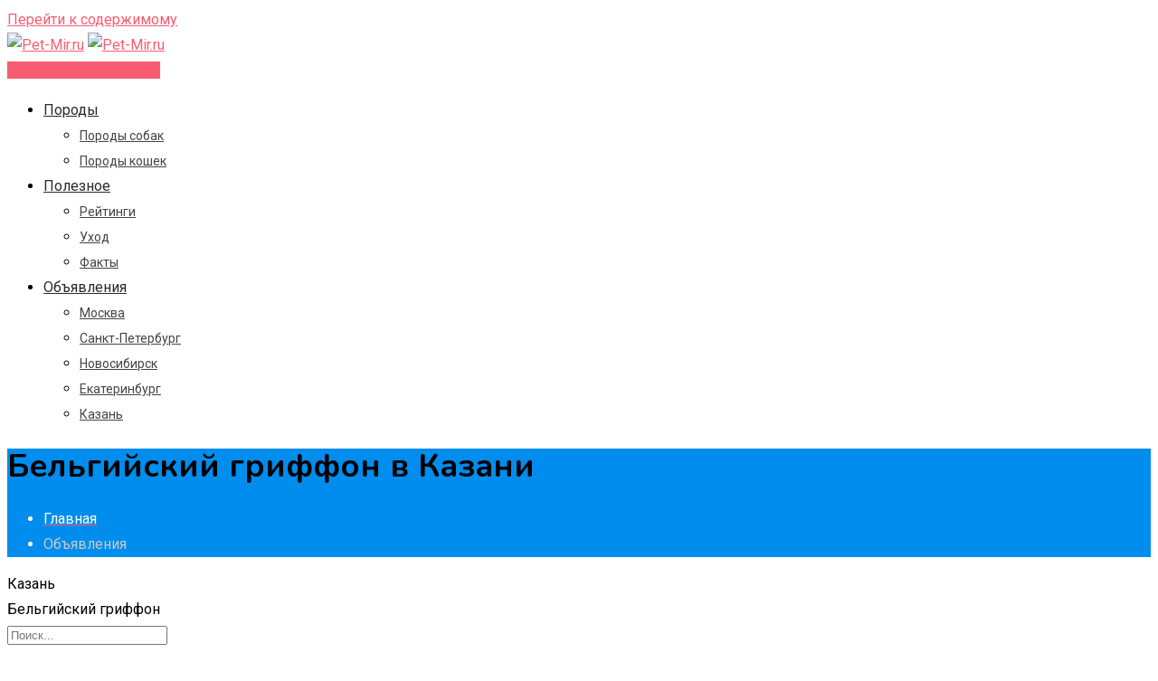

--- FILE ---
content_type: text/html; charset=UTF-8
request_url: https://pet-mir.ru/adverts/kazan/belgijskij-griffon/
body_size: 18963
content:
<!doctype html>
<html lang="ru-RU">
<head>
	<meta charset="UTF-8">
	<meta name="viewport" content="width=device-width, initial-scale=1.0">
	<link rel="profile" href="https://gmpg.org/xfn/11" />

    <meta name='robots' content='max-image-preview:large' />
<noscript><style>#preloader{display:none;}</style></noscript>
	<!-- This site is optimized with the Yoast SEO plugin v19.13 - https://yoast.com/wordpress/plugins/seo/ -->
	<title>Бельгийский гриффон купить в Казани — частные объявления и питомники</title>
	<meta name="description" content="Бельгийский гриффон в Казани на сайте бесплатных объявлений Pet-Mir.ru. Домашние животные здесь!" />
	<link rel="canonical" href="https://pet-mir.ru/adverts/kazan/belgijskij-griffon/" />
	<meta property="og:locale" content="ru_RU" />
	<meta property="og:type" content="article" />
	<meta property="og:title" content="Объявления &ndash; Pet-Mir.ru" />
	<meta property="og:url" content="https://pet-mir.ru/adverts/" />
	<meta property="og:site_name" content="Pet-Mir.ru" />
	<meta property="article:modified_time" content="2020-02-22T08:45:28+00:00" />
	<meta name="twitter:card" content="summary_large_image" />
	<script type="application/ld+json" class="yoast-schema-graph">{"@context":"https://schema.org","@graph":[{"@type":"WebPage","@id":"https://pet-mir.ru/adverts/","url":"https://pet-mir.ru/adverts/","name":"Объявления &ndash; Pet-Mir.ru","isPartOf":{"@id":"https://pet-mir.ru/#website"},"datePublished":"2020-02-22T08:45:07+00:00","dateModified":"2020-02-22T08:45:28+00:00","breadcrumb":{"@id":"https://pet-mir.ru/adverts/#breadcrumb"},"inLanguage":"ru-RU","potentialAction":[{"@type":"ReadAction","target":["https://pet-mir.ru/adverts/"]}]},{"@type":"BreadcrumbList","@id":"https://pet-mir.ru/adverts/#breadcrumb","itemListElement":[{"@type":"ListItem","position":1,"name":"Главная страница","item":"https://pet-mir.ru/"},{"@type":"ListItem","position":2,"name":"Объявления"}]},{"@type":"WebSite","@id":"https://pet-mir.ru/#website","url":"https://pet-mir.ru/","name":"Pet-Mir.ru","description":"В мире домашних животных","potentialAction":[{"@type":"SearchAction","target":{"@type":"EntryPoint","urlTemplate":"https://pet-mir.ru/?s={search_term_string}"},"query-input":"required name=search_term_string"}],"inLanguage":"ru-RU"}]}</script>
	<!-- / Yoast SEO plugin. -->


<link rel='dns-prefetch' href='//fonts.googleapis.com' />
<link rel='dns-prefetch' href='//s.w.org' />
<link rel='preconnect' href='https://fonts.gstatic.com' crossorigin />
<link rel="alternate" type="application/rss+xml" title="Pet-Mir.ru &raquo; Лента" href="https://pet-mir.ru/feed/" />
<link rel="alternate" type="application/rss+xml" title="Pet-Mir.ru &raquo; Лента комментариев" href="https://pet-mir.ru/comments/feed/" />
<script type="text/javascript">
window._wpemojiSettings = {"baseUrl":"https:\/\/s.w.org\/images\/core\/emoji\/13.1.0\/72x72\/","ext":".png","svgUrl":"https:\/\/s.w.org\/images\/core\/emoji\/13.1.0\/svg\/","svgExt":".svg","source":{"concatemoji":"https:\/\/pet-mir.ru\/wp-includes\/js\/wp-emoji-release.min.js?ver=5.9.12"}};
/*! This file is auto-generated */
!function(e,a,t){var n,r,o,i=a.createElement("canvas"),p=i.getContext&&i.getContext("2d");function s(e,t){var a=String.fromCharCode;p.clearRect(0,0,i.width,i.height),p.fillText(a.apply(this,e),0,0);e=i.toDataURL();return p.clearRect(0,0,i.width,i.height),p.fillText(a.apply(this,t),0,0),e===i.toDataURL()}function c(e){var t=a.createElement("script");t.src=e,t.defer=t.type="text/javascript",a.getElementsByTagName("head")[0].appendChild(t)}for(o=Array("flag","emoji"),t.supports={everything:!0,everythingExceptFlag:!0},r=0;r<o.length;r++)t.supports[o[r]]=function(e){if(!p||!p.fillText)return!1;switch(p.textBaseline="top",p.font="600 32px Arial",e){case"flag":return s([127987,65039,8205,9895,65039],[127987,65039,8203,9895,65039])?!1:!s([55356,56826,55356,56819],[55356,56826,8203,55356,56819])&&!s([55356,57332,56128,56423,56128,56418,56128,56421,56128,56430,56128,56423,56128,56447],[55356,57332,8203,56128,56423,8203,56128,56418,8203,56128,56421,8203,56128,56430,8203,56128,56423,8203,56128,56447]);case"emoji":return!s([10084,65039,8205,55357,56613],[10084,65039,8203,55357,56613])}return!1}(o[r]),t.supports.everything=t.supports.everything&&t.supports[o[r]],"flag"!==o[r]&&(t.supports.everythingExceptFlag=t.supports.everythingExceptFlag&&t.supports[o[r]]);t.supports.everythingExceptFlag=t.supports.everythingExceptFlag&&!t.supports.flag,t.DOMReady=!1,t.readyCallback=function(){t.DOMReady=!0},t.supports.everything||(n=function(){t.readyCallback()},a.addEventListener?(a.addEventListener("DOMContentLoaded",n,!1),e.addEventListener("load",n,!1)):(e.attachEvent("onload",n),a.attachEvent("onreadystatechange",function(){"complete"===a.readyState&&t.readyCallback()})),(n=t.source||{}).concatemoji?c(n.concatemoji):n.wpemoji&&n.twemoji&&(c(n.twemoji),c(n.wpemoji)))}(window,document,window._wpemojiSettings);
</script>
<style type="text/css">
img.wp-smiley,
img.emoji {
	display: inline !important;
	border: none !important;
	box-shadow: none !important;
	height: 1em !important;
	width: 1em !important;
	margin: 0 0.07em !important;
	vertical-align: -0.1em !important;
	background: none !important;
	padding: 0 !important;
}
</style>
	<link rel='stylesheet' id='rtcl-public-css'  href='https://pet-mir.ru/wp-content/plugins/classified-listing-pro/assets/css/rtcl-public.min.css?ver=1.4.0' type='text/css' media='all' />
<style id='rtcl-public-inline-css' type='text/css'>
.rtcl .rtcl-price-block .rtcl-price-amount{ background-color: #f85c70; border-color: #f85c70;}.rtcl .rtcl-price-block .rtcl-price-amount:before{border-right-color: #f85c70;}.rtcl .rtcl-listable .rtcl-listable-item{color: #f85c70;}.rtcl .rtcl-icon{color: #f85c70;}.rtcl a{ color: #f85c70}.rtcl a:hover{ color: #e43d40}.rtcl .btn{ background-color: #f85c70; border-color:#f85c70; }.rtcl .owl-carousel .owl-nav [class*=owl-],
                            .rtcl .rtcl-slider .rtcl-listing-gallery__trigger{ background-color: #f85c70; }.rtcl .btn{ color:#ffffff; }.rtcl .owl-carousel .owl-nav [class*=owl-],.rtcl .rtcl-slider .rtcl-listing-gallery__trigger{ color: #ffffff; }.rtcl .btn:hover{ background-color: #e43d40; border-color:#e43d40; }.rtcl .owl-carousel .owl-nav [class*=owl-]:hover,.rtcl .rtcl-slider .rtcl-listing-gallery__trigger:hover{ background-color: #e43d40; }.rtcl .btn:hover{ color: #ffffff}.rtcl .owl-carousel .owl-nav [class*=owl-]:hover,.rtcl .rtcl-slider .rtcl-listing-gallery__trigger{ color: #ffffff; }
</style>
<link rel='stylesheet' id='wp-block-library-css'  href='https://pet-mir.ru/wp-includes/css/dist/block-library/style.min.css?ver=5.9.12' type='text/css' media='all' />
<style id='wp-block-library-theme-inline-css' type='text/css'>
.wp-block-audio figcaption{color:#555;font-size:13px;text-align:center}.is-dark-theme .wp-block-audio figcaption{color:hsla(0,0%,100%,.65)}.wp-block-code>code{font-family:Menlo,Consolas,monaco,monospace;color:#1e1e1e;padding:.8em 1em;border:1px solid #ddd;border-radius:4px}.wp-block-embed figcaption{color:#555;font-size:13px;text-align:center}.is-dark-theme .wp-block-embed figcaption{color:hsla(0,0%,100%,.65)}.blocks-gallery-caption{color:#555;font-size:13px;text-align:center}.is-dark-theme .blocks-gallery-caption{color:hsla(0,0%,100%,.65)}.wp-block-image figcaption{color:#555;font-size:13px;text-align:center}.is-dark-theme .wp-block-image figcaption{color:hsla(0,0%,100%,.65)}.wp-block-pullquote{border-top:4px solid;border-bottom:4px solid;margin-bottom:1.75em;color:currentColor}.wp-block-pullquote__citation,.wp-block-pullquote cite,.wp-block-pullquote footer{color:currentColor;text-transform:uppercase;font-size:.8125em;font-style:normal}.wp-block-quote{border-left:.25em solid;margin:0 0 1.75em;padding-left:1em}.wp-block-quote cite,.wp-block-quote footer{color:currentColor;font-size:.8125em;position:relative;font-style:normal}.wp-block-quote.has-text-align-right{border-left:none;border-right:.25em solid;padding-left:0;padding-right:1em}.wp-block-quote.has-text-align-center{border:none;padding-left:0}.wp-block-quote.is-large,.wp-block-quote.is-style-large,.wp-block-quote.is-style-plain{border:none}.wp-block-search .wp-block-search__label{font-weight:700}.wp-block-group:where(.has-background){padding:1.25em 2.375em}.wp-block-separator{border:none;border-bottom:2px solid;margin-left:auto;margin-right:auto;opacity:.4}.wp-block-separator:not(.is-style-wide):not(.is-style-dots){width:100px}.wp-block-separator.has-background:not(.is-style-dots){border-bottom:none;height:1px}.wp-block-separator.has-background:not(.is-style-wide):not(.is-style-dots){height:2px}.wp-block-table thead{border-bottom:3px solid}.wp-block-table tfoot{border-top:3px solid}.wp-block-table td,.wp-block-table th{padding:.5em;border:1px solid;word-break:normal}.wp-block-table figcaption{color:#555;font-size:13px;text-align:center}.is-dark-theme .wp-block-table figcaption{color:hsla(0,0%,100%,.65)}.wp-block-video figcaption{color:#555;font-size:13px;text-align:center}.is-dark-theme .wp-block-video figcaption{color:hsla(0,0%,100%,.65)}.wp-block-template-part.has-background{padding:1.25em 2.375em;margin-top:0;margin-bottom:0}
</style>
<style id='global-styles-inline-css' type='text/css'>
body{--wp--preset--color--black: #000000;--wp--preset--color--cyan-bluish-gray: #abb8c3;--wp--preset--color--white: #ffffff;--wp--preset--color--pale-pink: #f78da7;--wp--preset--color--vivid-red: #cf2e2e;--wp--preset--color--luminous-vivid-orange: #ff6900;--wp--preset--color--luminous-vivid-amber: #fcb900;--wp--preset--color--light-green-cyan: #7bdcb5;--wp--preset--color--vivid-green-cyan: #00d084;--wp--preset--color--pale-cyan-blue: #8ed1fc;--wp--preset--color--vivid-cyan-blue: #0693e3;--wp--preset--color--vivid-purple: #9b51e0;--wp--preset--gradient--vivid-cyan-blue-to-vivid-purple: linear-gradient(135deg,rgba(6,147,227,1) 0%,rgb(155,81,224) 100%);--wp--preset--gradient--light-green-cyan-to-vivid-green-cyan: linear-gradient(135deg,rgb(122,220,180) 0%,rgb(0,208,130) 100%);--wp--preset--gradient--luminous-vivid-amber-to-luminous-vivid-orange: linear-gradient(135deg,rgba(252,185,0,1) 0%,rgba(255,105,0,1) 100%);--wp--preset--gradient--luminous-vivid-orange-to-vivid-red: linear-gradient(135deg,rgba(255,105,0,1) 0%,rgb(207,46,46) 100%);--wp--preset--gradient--very-light-gray-to-cyan-bluish-gray: linear-gradient(135deg,rgb(238,238,238) 0%,rgb(169,184,195) 100%);--wp--preset--gradient--cool-to-warm-spectrum: linear-gradient(135deg,rgb(74,234,220) 0%,rgb(151,120,209) 20%,rgb(207,42,186) 40%,rgb(238,44,130) 60%,rgb(251,105,98) 80%,rgb(254,248,76) 100%);--wp--preset--gradient--blush-light-purple: linear-gradient(135deg,rgb(255,206,236) 0%,rgb(152,150,240) 100%);--wp--preset--gradient--blush-bordeaux: linear-gradient(135deg,rgb(254,205,165) 0%,rgb(254,45,45) 50%,rgb(107,0,62) 100%);--wp--preset--gradient--luminous-dusk: linear-gradient(135deg,rgb(255,203,112) 0%,rgb(199,81,192) 50%,rgb(65,88,208) 100%);--wp--preset--gradient--pale-ocean: linear-gradient(135deg,rgb(255,245,203) 0%,rgb(182,227,212) 50%,rgb(51,167,181) 100%);--wp--preset--gradient--electric-grass: linear-gradient(135deg,rgb(202,248,128) 0%,rgb(113,206,126) 100%);--wp--preset--gradient--midnight: linear-gradient(135deg,rgb(2,3,129) 0%,rgb(40,116,252) 100%);--wp--preset--duotone--dark-grayscale: url('#wp-duotone-dark-grayscale');--wp--preset--duotone--grayscale: url('#wp-duotone-grayscale');--wp--preset--duotone--purple-yellow: url('#wp-duotone-purple-yellow');--wp--preset--duotone--blue-red: url('#wp-duotone-blue-red');--wp--preset--duotone--midnight: url('#wp-duotone-midnight');--wp--preset--duotone--magenta-yellow: url('#wp-duotone-magenta-yellow');--wp--preset--duotone--purple-green: url('#wp-duotone-purple-green');--wp--preset--duotone--blue-orange: url('#wp-duotone-blue-orange');--wp--preset--font-size--small: 13px;--wp--preset--font-size--medium: 20px;--wp--preset--font-size--large: 36px;--wp--preset--font-size--x-large: 42px;}.has-black-color{color: var(--wp--preset--color--black) !important;}.has-cyan-bluish-gray-color{color: var(--wp--preset--color--cyan-bluish-gray) !important;}.has-white-color{color: var(--wp--preset--color--white) !important;}.has-pale-pink-color{color: var(--wp--preset--color--pale-pink) !important;}.has-vivid-red-color{color: var(--wp--preset--color--vivid-red) !important;}.has-luminous-vivid-orange-color{color: var(--wp--preset--color--luminous-vivid-orange) !important;}.has-luminous-vivid-amber-color{color: var(--wp--preset--color--luminous-vivid-amber) !important;}.has-light-green-cyan-color{color: var(--wp--preset--color--light-green-cyan) !important;}.has-vivid-green-cyan-color{color: var(--wp--preset--color--vivid-green-cyan) !important;}.has-pale-cyan-blue-color{color: var(--wp--preset--color--pale-cyan-blue) !important;}.has-vivid-cyan-blue-color{color: var(--wp--preset--color--vivid-cyan-blue) !important;}.has-vivid-purple-color{color: var(--wp--preset--color--vivid-purple) !important;}.has-black-background-color{background-color: var(--wp--preset--color--black) !important;}.has-cyan-bluish-gray-background-color{background-color: var(--wp--preset--color--cyan-bluish-gray) !important;}.has-white-background-color{background-color: var(--wp--preset--color--white) !important;}.has-pale-pink-background-color{background-color: var(--wp--preset--color--pale-pink) !important;}.has-vivid-red-background-color{background-color: var(--wp--preset--color--vivid-red) !important;}.has-luminous-vivid-orange-background-color{background-color: var(--wp--preset--color--luminous-vivid-orange) !important;}.has-luminous-vivid-amber-background-color{background-color: var(--wp--preset--color--luminous-vivid-amber) !important;}.has-light-green-cyan-background-color{background-color: var(--wp--preset--color--light-green-cyan) !important;}.has-vivid-green-cyan-background-color{background-color: var(--wp--preset--color--vivid-green-cyan) !important;}.has-pale-cyan-blue-background-color{background-color: var(--wp--preset--color--pale-cyan-blue) !important;}.has-vivid-cyan-blue-background-color{background-color: var(--wp--preset--color--vivid-cyan-blue) !important;}.has-vivid-purple-background-color{background-color: var(--wp--preset--color--vivid-purple) !important;}.has-black-border-color{border-color: var(--wp--preset--color--black) !important;}.has-cyan-bluish-gray-border-color{border-color: var(--wp--preset--color--cyan-bluish-gray) !important;}.has-white-border-color{border-color: var(--wp--preset--color--white) !important;}.has-pale-pink-border-color{border-color: var(--wp--preset--color--pale-pink) !important;}.has-vivid-red-border-color{border-color: var(--wp--preset--color--vivid-red) !important;}.has-luminous-vivid-orange-border-color{border-color: var(--wp--preset--color--luminous-vivid-orange) !important;}.has-luminous-vivid-amber-border-color{border-color: var(--wp--preset--color--luminous-vivid-amber) !important;}.has-light-green-cyan-border-color{border-color: var(--wp--preset--color--light-green-cyan) !important;}.has-vivid-green-cyan-border-color{border-color: var(--wp--preset--color--vivid-green-cyan) !important;}.has-pale-cyan-blue-border-color{border-color: var(--wp--preset--color--pale-cyan-blue) !important;}.has-vivid-cyan-blue-border-color{border-color: var(--wp--preset--color--vivid-cyan-blue) !important;}.has-vivid-purple-border-color{border-color: var(--wp--preset--color--vivid-purple) !important;}.has-vivid-cyan-blue-to-vivid-purple-gradient-background{background: var(--wp--preset--gradient--vivid-cyan-blue-to-vivid-purple) !important;}.has-light-green-cyan-to-vivid-green-cyan-gradient-background{background: var(--wp--preset--gradient--light-green-cyan-to-vivid-green-cyan) !important;}.has-luminous-vivid-amber-to-luminous-vivid-orange-gradient-background{background: var(--wp--preset--gradient--luminous-vivid-amber-to-luminous-vivid-orange) !important;}.has-luminous-vivid-orange-to-vivid-red-gradient-background{background: var(--wp--preset--gradient--luminous-vivid-orange-to-vivid-red) !important;}.has-very-light-gray-to-cyan-bluish-gray-gradient-background{background: var(--wp--preset--gradient--very-light-gray-to-cyan-bluish-gray) !important;}.has-cool-to-warm-spectrum-gradient-background{background: var(--wp--preset--gradient--cool-to-warm-spectrum) !important;}.has-blush-light-purple-gradient-background{background: var(--wp--preset--gradient--blush-light-purple) !important;}.has-blush-bordeaux-gradient-background{background: var(--wp--preset--gradient--blush-bordeaux) !important;}.has-luminous-dusk-gradient-background{background: var(--wp--preset--gradient--luminous-dusk) !important;}.has-pale-ocean-gradient-background{background: var(--wp--preset--gradient--pale-ocean) !important;}.has-electric-grass-gradient-background{background: var(--wp--preset--gradient--electric-grass) !important;}.has-midnight-gradient-background{background: var(--wp--preset--gradient--midnight) !important;}.has-small-font-size{font-size: var(--wp--preset--font-size--small) !important;}.has-medium-font-size{font-size: var(--wp--preset--font-size--medium) !important;}.has-large-font-size{font-size: var(--wp--preset--font-size--large) !important;}.has-x-large-font-size{font-size: var(--wp--preset--font-size--x-large) !important;}
</style>
<link rel='stylesheet' id='contact-form-7-css'  href='https://pet-mir.ru/wp-content/plugins/contact-form-7/includes/css/styles.css?ver=5.6.4' type='text/css' media='all' />
<style id='akismet-widget-style-inline-css' type='text/css'>

			.a-stats {
				--akismet-color-mid-green: #357b49;
				--akismet-color-white: #fff;
				--akismet-color-light-grey: #f6f7f7;

				max-width: 350px;
				width: auto;
			}

			.a-stats * {
				all: unset;
				box-sizing: border-box;
			}

			.a-stats strong {
				font-weight: 600;
			}

			.a-stats a.a-stats__link,
			.a-stats a.a-stats__link:visited,
			.a-stats a.a-stats__link:active {
				background: var(--akismet-color-mid-green);
				border: none;
				box-shadow: none;
				border-radius: 8px;
				color: var(--akismet-color-white);
				cursor: pointer;
				display: block;
				font-family: -apple-system, BlinkMacSystemFont, 'Segoe UI', 'Roboto', 'Oxygen-Sans', 'Ubuntu', 'Cantarell', 'Helvetica Neue', sans-serif;
				font-weight: 500;
				padding: 12px;
				text-align: center;
				text-decoration: none;
				transition: all 0.2s ease;
			}

			/* Extra specificity to deal with TwentyTwentyOne focus style */
			.widget .a-stats a.a-stats__link:focus {
				background: var(--akismet-color-mid-green);
				color: var(--akismet-color-white);
				text-decoration: none;
			}

			.a-stats a.a-stats__link:hover {
				filter: brightness(110%);
				box-shadow: 0 4px 12px rgba(0, 0, 0, 0.06), 0 0 2px rgba(0, 0, 0, 0.16);
			}

			.a-stats .count {
				color: var(--akismet-color-white);
				display: block;
				font-size: 1.5em;
				line-height: 1.4;
				padding: 0 13px;
				white-space: nowrap;
			}
		
</style>
<link rel='stylesheet' id='wp-pagenavi-css'  href='https://pet-mir.ru/wp-content/plugins/wp-pagenavi/pagenavi-css.css?ver=2.70' type='text/css' media='all' />
<link rel='stylesheet' id='classima-gfonts-css'  href='//fonts.googleapis.com/css?family=Roboto%3A400%2C500%2C700%7CNunito%3A400%2C600%2C700%2C800%26subset%3Dlatin%2Clatin-ext&#038;ver=1.3' type='text/css' media='all' />
<link rel='stylesheet' id='bootstrap-css'  href='https://pet-mir.ru/wp-content/themes/classima/assets/css/bootstrap.min.css?ver=1.3' type='text/css' media='all' />
<link rel='stylesheet' id='font-awesome-css'  href='https://pet-mir.ru/wp-content/themes/classima/assets/css/font-awesome.min.css?ver=1.3' type='text/css' media='all' />
<link rel='stylesheet' id='classima-meanmenu-css'  href='https://pet-mir.ru/wp-content/themes/classima/assets/css/meanmenu.css?ver=1.3' type='text/css' media='all' />
<link rel='stylesheet' id='classima-style-css'  href='https://pet-mir.ru/wp-content/themes/classima/assets/css/style.css?ver=1.3' type='text/css' media='all' />
<style id='classima-style-inline-css' type='text/css'>
@media all and (min-width: 1200px) {.container{max-width: 1200px;}}.theme-banner{background-color:#008DED;}.theme-banner:before{background-color: rgba(0,0,0,0)}
</style>
<link rel='stylesheet' id='classima-listing-css'  href='https://pet-mir.ru/wp-content/themes/classima/assets/css/listing.css?ver=1.3' type='text/css' media='all' />
<link rel='stylesheet' id='classima-elementor-css'  href='https://pet-mir.ru/wp-content/themes/classima/assets/css/elementor.css?ver=1.3' type='text/css' media='all' />
<style id='classima-dynamic-inline-css' type='text/css'>
 body, select, gtnbg_root, ul li, gtnbg_root p { font-family: Roboto, sans-serif; font-size: 16px; line-height: 28px; font-weight : 400; font-style: normal; } h1 { font-family: Nunito, sans-serif; font-size: 36px; line-height: 40px; font-weight : 700; font-style: normal; } h2 { font-family: Nunito, sans-serif; font-size: 28px; line-height: 34px; font-weight : 700; font-style: normal; } h3 { font-family: Nunito, sans-serif; font-size: 22px; line-height: 28px; font-weight : 700; font-style: normal; } h4 { font-family: Nunito, sans-serif; font-size: 20px; line-height: 28px; font-weight : 700; font-style: normal; } h5 { font-family: Nunito, sans-serif; font-size: 18px; line-height: 26px; font-weight : 700; font-style: normal; } h6 { font-family: Nunito, sans-serif; font-size: 16px; line-height: 28px; font-weight : 700; font-style: normal; } mark, ins { background: rgba(248, 92, 112, .3); } a:link, a:visited {  color: #f85c70; } a:hover, a:focus, a:active {  color: #e43d40; } blockquote::before, .wp-block-quote::before { background-color: #f85c70; } .wp-block-pullquote {   border-color: #f85c70; } .primary-color { color: #f85c70; } .secondary-color { color: #e43d40; } .primary-bgcolor { background-color: #f85c70; } .secondary-bgcolor { background-color: #e43d40; } .post-nav-links > span, .post-nav-links > a:hover { background-color: #f85c70; } .main-header .main-navigation-area .main-navigation ul li a { font-family: Roboto, sans-serif; font-size : 16px; font-weight : 400; line-height : 26px; text-transform : none; font-style: normal; } .main-header .main-navigation-area .main-navigation ul li ul li a { font-family: Roboto, sans-serif; font-size : 14px; font-weight : 400; line-height : 24px; text-transform : none; font-style: normal; } .mean-container .mean-nav ul li a { font-family: Roboto, sans-serif; font-size : 16px; font-weight : 400; line-height : 24px; text-transform : none; font-style: normal; } .header-btn { font-family: Roboto, sans-serif; font-size : 16px; font-weight : 400; line-height : 26px; } .top-header {   background-color: #1e3148; } .top-header .top-header-inner .tophead-info li .fa { color: #f85c70; } .top-header .top-header-inner .tophead-social li a:hover { color: #f85c70; } .main-header .main-navigation-area .main-navigation ul li a { color: #2a2a2a; } .main-header .main-navigation-area .main-navigation ul.menu > li > a:hover {   color: #f85c70; } .main-header .main-navigation-area .main-navigation ul.menu > li.current-menu-item > a::after, .main-header .main-navigation-area .main-navigation ul.menu > li.current > a::after {   background-color: #f85c70; } .main-header .main-navigation-area .main-navigation ul li ul { border-color: #f85c70; } .main-header .main-navigation-area .main-navigation ul li ul li a { color: #444444; } .main-header .main-navigation-area .main-navigation ul li ul li:hover > a { color: #ffffff;   background-color: #f85c70; } .main-header .main-navigation-area .main-navigation ul li.mega-menu > ul.sub-menu > li > a {   background-color: #f85c70; } .mean-container .mean-bar { border-color: #f85c70; } .mean-container a.meanmenu-reveal, .mean-container .mean-nav ul li a:hover, .mean-container .mean-nav > ul > li.current-menu-item > a, .mean-container .mean-nav ul li a.mean-expand { color: #f85c70; } .mean-container a.meanmenu-reveal span { background-color: #f85c70; } a.header-login-icon:hover {   color: #f85c70; } .header-btn {   background: #f85c70; } .header-btn:hover {   background: #e43d40; } .main-breadcrumb { color: #ffffff; } .main-breadcrumb a span { color: #ffffff; } .main-breadcrumb span { color: #cacaca; } .main-breadcrumb a span:hover { color: #f85c70; } .footer-top-area { background-color: #1a1a1a; } .footer-top-area .widget > h3 { color: #ffffff; } .footer-top-area .widget { color: #a5a5a5; } .footer-top-area a:link, .footer-top-area a:visited { color: #a5a5a5; } .footer-top-area .widget a:hover, .footer-top-area .widget a:active { color: #f85c70; } .footer-bottom-area { background-color: #111212; color: #ababab; } a.scrollToTop {   background-color: rgba(248, 92, 112, 0.3);   color: #f85c70;   border-color: #f85c70; } a.scrollToTop:hover, a.scrollToTop:focus {   background-color: #f85c70; } a.rdtheme-button-1, .rdtheme-button-1 { background: linear-gradient(to bottom, rgba(228, 61, 64, 0.8), #e43d40); } a.rdtheme-button-1:hover, .rdtheme-button-1:hover {   background: #e43d40; } a.rdtheme-button-3, .rdtheme-button-3 {   background-color: #f85c70; } a.rdtheme-button-3:hover, .rdtheme-button-3:hover {   background-color: #e43d40; } .widget a:hover { color: #f85c70; } .widget h3:after { background-color: #f85c70; } .widget.widget_tag_cloud a:hover { background-color: #f85c70; border-color: #f85c70; } .sidebar-widget-area .widget a:hover { color: #f85c70; } .sidebar-widget-area .widget ul li:before { color: #f85c70; } .sidebar-widget-area .widget.rtcl-widget-filter-class h3 { background-color: #f85c70; } .widget.widget_classima_about ul li a:hover { background-color: #f85c70; } .pagination-area ul li:not(:first-child):not(:last-child) a:hover, .pagination-area ul li:not(:first-child):not(:last-child).active a { background-color: #f85c70; } .pagination-area ul li.pagi-previous a:hover, .pagination-area ul li.pagi-next a:hover, .pagination-area ul li.pagi-previous span:hover, .pagination-area ul li.pagi-next span:hover { color: #f85c70; } .pagination-area ul li.pagi-previous i, .pagination-area ul li.pagi-next i { color: #f85c70; } .search-form .custom-search-input button.btn { color: #f85c70; } .post-each .post-title a:hover { color: #f85c70; } .post-each .post-meta li i { color: #f85c70; } .post-each.post-each-single .post-footer .post-tags a:hover { background-color: #f85c70; border-color: #f85c70; } .post-author-block .rtin-right .author-name a:hover { color: #f85c70; } .post-title-block:after, .comment-reply-title:after { background-color: #f85c70; } .comments-area .main-comments .comment-meta .reply-area a { background-color: #f85c70; } .comments-area .main-comments .comment-meta .reply-area a:hover { background-color: #e43d40; } #respond form .btn-send { background-color: #f85c70; } #respond form .btn-send:hover { background-color: #e43d40; } .post-password-form input[type="submit"] { background-color: #f85c70; } .post-password-form input[type="submit"]:hover { background-color: #e43d40; } .error-page .error-btn { background-color: #f85c70; } .error-page .error-btn:hover { background-color: #e43d40; } .wpcf7-form .wpcf7-submit { background: #f85c70; } .wpcf7-form .wpcf7-submit:hover, .wpcf7-form .wpcf7-submit:active { background: #e43d40; } .classima-listing-search-form .rtin-search-btn { background: #f85c70; } .classima-listing-search-form .rtin-search-btn:hover { background: #e43d40; } .rtcl-ui-modal .rtcl-modal-wrapper .rtcl-modal-content .rtcl-content-wrap .rtcl-ui-select-list-wrap .rtcl-ui-select-list ul li a:hover { color: #f85c70; } .classima-listing-single .owl-carousel .owl-nav [class*=owl-] { border-color: #f85c70; } .classima-listing-single .owl-carousel .owl-nav [class*=owl-]:hover { color: #f85c70; } .classima-listing-single .classima-single-details .rtin-slider-box #rtcl-slider-wrapper .rtcl-listing-gallery__trigger { background-color: #e43d40} .classima-listing-single .classima-single-details .rtin-slider-box .rtcl-price-amount { background-color: #e43d40; } .classima-listing-single .classima-single-details .single-listing-meta-price-mob .rtin-price { background: #f85c70; } .classima-listing-single .classima-single-details .rtin-specs .rtin-spec-items li:before { background-color: #f85c70; } .classima-listing-single .classima-single-details .rtcl-single-listing-action li a:hover { color: #e43d40; } .classima-listing-single .classima-single-details .nav-tabs a.active { background-color: #f85c70; } .classima-listing-single .classima-single-details-2 .rtin-price { background-color: #f85c70; } .classima-listing-single .classima-single-details-2 .rtin-specs-title::after { background-color: #f85c70; } #content .classima-listing-single .classima-single-related .owl-related-nav .owl-prev:hover, #content .classima-listing-single .classima-single-related .owl-related-nav .owl-next:hover { color: #f85c70; } .classima-listing-single-sidebar .rtin-price { background-color: #f85c70; } .classified-seller-info .rtin-box .rtin-phone .numbers:before { color: #e43d40; } .classified-seller-info .rtin-box .rtin-email a i { color: #e43d40; } #classima-mail-to-seller .btn { background-color: #f85c70; } #classima-mail-to-seller .btn:hover, #classima-mail-to-seller .btn:active { background-color: #e43d40; } .review-area .comment .comment-meta .comment-meta-left .comment-info .c-author { color: #f85c70; } a#classima-toggle-sidebar { background: #e43d40; } .sidebar-widget-area .widget .rtcl-widget-categories ul.rtcl-category-list li a:hover, .sidebar-widget-area .widget .rtcl-widget-categories ul.rtcl-category-list li.rtcl-active > a { background-color: #f85c70; } .sidebar-widget-area .rtcl-widget-filter-class .panel-block .ui-accordion-item .ui-accordion-content .filter-list li .sub-list li a:before { color: #f85c70; } .sidebar-widget-area .rtcl-widget-filter-class .panel-block .ui-accordion-item .ui-accordion-content .ui-buttons .btn { background-color: #f85c70; } .sidebar-widget-area .rtcl-widget-filter-class .panel-block .ui-accordion-item .ui-accordion-content .ui-buttons .btn:hover, .sidebar-widget-area .rtcl-widget-filter-class .panel-block .ui-accordion-item .ui-accordion-content .ui-buttons .btn:focus { background-color: #e43d40; } .sidebar-widget-area .rtcl-widget-filter-class .panel-block .ui-accordion-item.is-open .ui-accordion-title .ui-accordion-icon { background-color: #f85c70; } .site-content .listing-archive-top .listing-sorting .dropdown-toggle:after { color: #f85c70; } .site-content .listing-archive-top .listing-sorting .dropdown-menu a:hover, .site-content .listing-archive-top .listing-sorting .dropdown-menu a:active, .site-content .listing-archive-top .listing-sorting .dropdown-menu a.active { background-color: #f85c70; } .site-content .listing-archive-top .listing-sorting .layout-switcher > a.active i, .site-content .listing-archive-top .listing-sorting .layout-switcher > a:hover i { color: #f85c70; } #content .listing-grid-each .rtin-item .rtin-content .rtin-cat:hover { color: #f85c70; } #content .listing-grid-each.featured-listing .rtin-thumb:after { background-color: #f85c70; } #content .listing-grid-each-1 .rtin-item .rtin-content .rtin-title a:hover { color: #f85c70; } #content .listing-grid-each-1 .rtin-item .rtin-content .rtin-price .rtcl-price-amount { color: #f85c70; } #content .listing-grid-each.listing-grid-each-2 .rtin-item .rtin-content .rtin-title a:hover { color: #f85c70; } #content .listing-grid-each.listing-grid-each-2 .rtin-item .rtin-content .rtin-price .rtcl-price-amount { color: #f85c70; } #content .listing-grid-each-3 .rtin-item .rtin-thumb .rtin-price { background-color: #f85c70; } #content .listing-grid-each-3 .rtin-item .rtin-content .rtin-title a:hover { color: #f85c70; } #content .listing-grid-each-3 .rtin-item .rtin-content .rtin-bottom .rtin-phn .classima-phone-reveal:hover { background-color: #e43d40; } #content .listing-grid-each-3 .rtin-item .rtin-content .rtin-bottom .rtin-fav a:hover { background-color: #e43d40; } #content .listing-grid-each-4 .rtin-item .rtin-content .rtin-title a:hover { color: #f85c70; } #content .listing-grid-each-4 .rtin-item .rtin-content .rtin-price .rtcl-price-amount { color: #f85c70; } #content .listing-grid-each-4 .rtin-item .rtin-content .rtin-bottom .rtin-phn .classima-phone-reveal:hover { background-color: #e43d40; } #content .listing-grid-each-4 .rtin-item .rtin-content .rtin-bottom .rtin-fav a:hover { background-color: #e43d40; } #content .rtcl-list-view .listing-list-each.featured-listing .rtin-thumb::after { background-color: #f85c70; } #content .rtcl-list-view .rtin-title a a:hover { color: #f85c70; } #content .rtcl-list-view .listing-list-each-1 .rtin-item .rtin-content .rtin-cat-wrap .rtin-cat:hover { color: #f85c70; } #content .rtcl-list-view .listing-list-each-1 .rtin-item .rtin-content .rtin-meta li i { color: #f85c70; } #content .rtcl-list-view .listing-list-each-1 .rtin-item .rtin-right .rtin-details a { background-color: #f85c70; } #content .rtcl-list-view .listing-list-each-1 .rtin-item .rtin-right .rtin-details a:hover { background-color: #e43d40; } #content .rtcl-list-view .listing-list-each-2 .rtin-item .rtin-content .rtin-cat:hover { color: #f85c70; } #content .rtcl-list-view .listing-list-each-2 .rtin-item .rtin-right .rtin-details a { background-color: #f85c70; } #content .rtcl-list-view .listing-list-each-2 .rtin-item .rtin-right .rtin-details a:hover { background-color: #e43d40; } #content .rtcl-list-view .listing-list-each-3 .rtin-item .rtin-content .rtin-price { background-color: #f85c70; } #content .rtcl-list-view .listing-list-each-3 .rtin-item .rtin-content .rtin-cat:hover { color: #f85c70; } #content .rtcl-list-view .listing-list-each-4 .rtin-item .rtin-content .rtin-cat:hover { color: #f85c70; } #content .rtcl-list-view .listing-list-each-4 .rtin-item .rtin-content .rtin-meta li i { color: #f85c70; } #content .rtcl-list-view .listing-list-each-4 .rtin-item .rtin-right .rtin-price .rtcl-price-amount { color: #f85c70; } #content .rtcl-list-view .listing-list-each-4 .rtin-item .rtin-right .rtin-phn .classima-phone-reveal:hover { background-color: #e43d40; } #content .rtcl-list-view .listing-list-each-4 .rtin-item .rtin-right .rtin-fav a:hover { background-color: #e43d40; } #content .rtcl-list-view .listing-list-each-5 .rtin-item .rtin-content .rtin-price .rtcl-price-amount { color: #f85c70; } #content .rtcl-list-view .listing-list-each-5 .rtin-item .rtin-content .rtin-meta li a:hover { color: #f85c70; }  .classima-form .classified-listing-form-title i { color: #f85c70; } .classima-form .rtcl-gallery-uploads .rtcl-gallery-upload-item a { background-color: #f85c70; } .classima-form .rtcl-gallery-uploads .rtcl-gallery-upload-item a:hover { background-color: #e43d40; } .classima-form .rtcl-submit-btn { background: linear-gradient(to bottom, rgba(228, 61, 64, 0.8), #e43d40); } .classima-form .rtcl-submit-btn:hover, .classima-form .rtcl-submit-btn:active { background: #e43d40; } .classima-myaccount .sidebar-widget-area .rtcl-MyAccount-navigation li.is-active, .classima-myaccount .sidebar-widget-area .rtcl-MyAccount-navigation li:hover { background-color: #f85c70; } #rtcl-user-login-wrapper .btn, .rtcl .rtcl-login-form-wrap .btn, #rtcl-lost-password-form .btn { background-color: #f85c70; } #rtcl-user-login-wrapper .btn:hover, .rtcl .rtcl-login-form-wrap .btn:hover, #rtcl-lost-password-form .btn:hover, #rtcl-user-login-wrapper .btn:active, .rtcl .rtcl-login-form-wrap .btn:active, #rtcl-lost-password-form .btn:active { background: #e43d40; } #rtcl-checkout-form .btn:hover, #rtcl-checkout-form .btn:active, #rtcl-checkout-form .btn:focus { background-color: #e43d40; } .classima-store-single .rtin-banner-wrap .rtin-banner-content .rtin-store-title-area .rtin-title-meta li i { color: #f85c70; } .classima-store-single .classima-store-info .rtin-store-web i { color: #f85c70; } .classima-store-single .classima-store-info .rtin-oh-title i { color: #f85c70; } .classima-store-single .classima-store-info .rtin-phone .numbers:before { color: #f85c70; } .classima-store-single .classima-store-info .rtin-email a { background-color: #f85c70; } .classima-store-single .classima-store-info .rtin-email a:hover { background-color: #e43d40; } .rt-el-title.rtin-style-2 .rtin-title:after { background-color: #f85c70; } .rt-el-title.rtin-style-3 .rtin-subtitle { color: #f85c70; } .owl-custom-nav-area .owl-custom-nav-title:after { background-color: #f85c70; } .owl-custom-nav-area .owl-custom-nav .owl-prev, .owl-custom-nav-area .owl-custom-nav .owl-next { background-color: #f85c70; } .owl-custom-nav-area .owl-custom-nav .owl-prev:hover, .owl-custom-nav-area .owl-custom-nav .owl-next:hover { background-color: #e43d40; } .rt-el-info-box .rtin-icon i { color: #f85c70; } .rt-el-info-box .rtin-icon svg { fill: #f85c70; } .rt-el-info-box .rtin-title a:hover { color: #f85c70; } .rt-el-text-btn .rtin-item .rtin-left { background-color: #f85c70; } .rt-el-text-btn .rtin-item .rtin-btn a:hover { color: #f85c70 !important; } .rt-el-post-1 .rtin-each .post-date { color: #e43d40; } .rt-el-post-1 .rtin-each .post-title a:hover { color: #f85c70; } .rt-el-post-2 .rtin-each .post-title a:hover { color: #f85c70; } .rt-el-post-2 .rtin-each .post-meta li a:hover { color: #f85c70; } .rt-el-counter .rtin-item .rtin-left .fa { color: #f85c70; } .rt-el-counter .rtin-item .rtin-left svg { fill: #f85c70; } .rt-el-cta-1 { background-color: #f85c70; } .rt-el-cta-1 .rtin-right a:hover { color: #f85c70; } .rt-el-pricing-box .rtin-button a { background: #f85c70; } .rt-el-pricing-box .rtin-button a:hover { background: #e43d40; } .rt-el-pricing-box-2 .rtin-price { background: #f85c70; } .rt-el-pricing-box-2:hover .rtin-price { background: #e43d40; } .rt-el-pricing-box-2 .rtin-button a { background: #f85c70; } .rt-el-pricing-box-2 .rtin-button a:hover { background: #e43d40; } .rt-el-accordian .card .card-header a { background-color: #f85c70; } .rt-el-contact ul li i { color: #f85c70; } .rt-el-contact ul li a:hover { color: #f85c70; } .rt-el-testimonial-1:hover { background-color: #f85c70; } .rt-el-testimonial-2 .rtin-thumb img { border-color: #f85c70; } .rt-el-testimonial-nav .owl-theme .owl-nav .owl-prev, .rt-el-testimonial-nav .owl-theme .owl-nav .owl-next { border-color: #f85c70; background-color: #f85c70; } .rt-el-testimonial-nav .owl-theme .owl-nav .owl-prev:hover, .rt-el-testimonial-nav .owl-theme .owl-nav .owl-next:hover { color: #f85c70; } .rt-el-listing-isotope .rtin-btn a:hover, .rt-el-listing-isotope .rtin-btn a.current { background-color: #f85c70; } .rt-el-listing-search.rtin-light { border-color: #f85c70; } .rt-el-listing-cat-slider .rtin-item .rtin-icon .rtcl-icon { color: #f85c70; } .rt-el-listing-cat-slider .rtin-item .rtin-icon svg { fill: #f85c70; } .rt-el-listing-cat-slider .rtin-item:hover { background-color: #f85c70; } .rt-el-listing-cat-slider.rtin-light .rtin-item:hover { background-color: #f85c70; } .rt-el-listing-cat-slider .owl-theme .owl-nav button.owl-prev, .rt-el-listing-cat-slider .owl-theme .owl-nav button.owl-next { color: #f85c70; } .rt-el-listing-cat-slider .owl-theme .owl-nav button.owl-prev:hover, .rt-el-listing-cat-slider .owl-theme .owl-nav button.owl-next:hover { color: #e43d40; } .rt-el-listing-cat-box .rtin-item .rtin-title-area .rtin-icon .rtcl-icon:before { color: #f85c70; } .rt-el-listing-cat-box .rtin-item .rtin-title-area:hover .rtin-icon .rtcl-icon:before { border-color: #f85c70; background-color: #f85c70; } .rt-el-listing-cat-box .rtin-item .rtin-sub-cats a:before { color: #f85c70; } .rt-el-listing-cat-box .rtin-item .rtin-sub-cats a:hover { color: #f85c70; } .rt-el-listing-cat-box-2 .rtin-item .rtin-icon .rtcl-icon:before { color: #f85c70; } .rt-el-listing-cat-box-2 .rtin-item:hover { background-color: #f85c70; } .rt-el-listing-cat-box-3 .rtin-item:hover { background-color: #f85c70; } .rt-el-listing-cat-box-3 .rtin-item .rtin-title-area .rtin-icon .rtcl-icon:before { color: #f85c70; } .rt-el-listing-cat-box-4 .rtin-item .rtin-icon .rtcl-icon:before { color: #f85c70; } .rt-el-listing-cat-box-4 .rtin-item .rtin-icon svg { fill: #f85c70; } .rt-el-listing-cat-box-4 .rtin-item .rtin-title a:hover {   color: #f85c70; } .rt-el-listing-store-list .rtin-item .rtin-title a:hover { color: #f85c70; } .rt-el-listing-store-grid .rtin-item:hover { background-color: #f85c70; }
</style>
<link rel="preload" as="style" href="https://fonts.googleapis.com/css?family=Roboto:400|Nunito:700&#038;display=swap&#038;ver=1635076479" /><link rel="stylesheet" href="https://fonts.googleapis.com/css?family=Roboto:400|Nunito:700&#038;display=swap&#038;ver=1635076479" media="print" onload="this.media='all'"><noscript><link rel="stylesheet" href="https://fonts.googleapis.com/css?family=Roboto:400|Nunito:700&#038;display=swap&#038;ver=1635076479" /></noscript><script type='text/javascript' src='https://pet-mir.ru/wp-includes/js/jquery/jquery.min.js?ver=3.6.0' id='jquery-core-js'></script>
<script type='text/javascript' src='https://pet-mir.ru/wp-includes/js/jquery/jquery-migrate.min.js?ver=3.3.2' id='jquery-migrate-js'></script>
<script type='text/javascript' src='https://pet-mir.ru/wp-content/plugins/classified-listing-pro/assets/vendor/jquery.validate.min.js?ver=1.19.1' id='jquery-validator-js'></script>
<script type='text/javascript' id='rtcl-validator-js-extra'>
/* <![CDATA[ */
var rtcl_validator = {"messages":{"required":"\u042d\u0442\u043e \u043f\u043e\u043b\u0435 \u043e\u0431\u044f\u0437\u0430\u0442\u0435\u043b\u044c\u043d\u043e\u0435.","remote":"\u0418\u0441\u043f\u0440\u0430\u0432\u044c\u0442\u0435 \u044d\u0442\u043e \u043f\u043e\u043b\u0435.","email":"\u041f\u043e\u0436\u0430\u043b\u0443\u0439\u0441\u0442\u0430, \u0432\u0432\u0435\u0434\u0438\u0442\u0435 \u0434\u0435\u0439\u0441\u0442\u0432\u0438\u0442\u0435\u043b\u044c\u043d\u044b\u0439 \u0430\u0434\u0440\u0435\u0441 \u044d\u043b\u0435\u043a\u0442\u0440\u043e\u043d\u043d\u043e\u0439 \u043f\u043e\u0447\u0442\u044b.","url":"\u041f\u043e\u0436\u0430\u043b\u0443\u0439\u0441\u0442\u0430, \u0432\u0432\u0435\u0434\u0438\u0442\u0435 \u043a\u043e\u0440\u0440\u0435\u043a\u0442\u043d\u044b\u0439 \u0430\u0434\u0440\u0435\u0441 URL.","date":"\u0412\u0432\u0435\u0434\u0438\u0442\u0435 \u043a\u043e\u0440\u0440\u0435\u043a\u0442\u043d\u0443\u044e \u0434\u0430\u0442\u0443.","dateISO":"\u0412\u0432\u0435\u0434\u0438\u0442\u0435 \u043a\u043e\u0440\u0440\u0435\u043a\u0442\u043d\u0443\u044e \u0434\u0430\u0442\u0443 (ISO).","number":"\u0412\u0432\u0435\u0434\u0438\u0442\u0435 \u043a\u043e\u0440\u0440\u0435\u043a\u0442\u043d\u043e\u0435 \u0446\u0438\u0444\u0440\u043e\u0432\u043e\u0435 \u0437\u043d\u0430\u0447\u0435\u043d\u0438\u0435.","digits":"\u0412\u0432\u0435\u0434\u0438\u0442\u0435 \u0442\u043e\u043b\u044c\u043a\u043e \u0446\u0438\u0444\u0440\u043e\u0432\u043e\u0435 \u0437\u043d\u0430\u0447\u0435\u043d\u0438\u0435.","equalTo":"\u0412\u0432\u0435\u0434\u0438\u0442\u0435 \u0442\u0430\u043a\u043e\u0435 \u0436\u0435 \u0437\u043d\u0430\u0447\u0435\u043d\u0438\u0435 \u0441\u043d\u043e\u0432\u0430.","maxlength":"\u0412\u0432\u0435\u0434\u0438\u0442\u0435 \u043d\u0435 \u0431\u043e\u043b\u0435\u0435 {0} \u0441\u0438\u043c\u0432\u043e\u043b\u043e\u0432.","minlength":"\u0412\u0432\u0435\u0434\u0438\u0442\u0435 \u043a\u0430\u043a \u043c\u0438\u043d\u0438\u043c\u0443\u043c {0} \u0441\u0438\u043c\u0432\u043e\u043b\u043e\u0432.","rangelength":"\u0412\u0432\u0435\u0434\u0438\u0442\u0435 \u0437\u043d\u0430\u0447\u0435\u043d\u0438\u0435 \u0434\u043b\u0438\u043d\u043e\u0439 \u043e\u0442 {0} \u0434\u043e {1} \u0441\u0438\u043c\u0432\u043e\u043b\u043e\u0432.","range":"\u0412\u0432\u0435\u0434\u0438\u0442\u0435 \u043e\u0442 {0} \u0434\u043e {1}.","pattern":"\u041d\u0435\u0432\u0435\u0440\u043d\u044b\u0439 \u0444\u043e\u0440\u043c\u0430\u0442.","maxWords":"\u041f\u043e\u0436\u0430\u043b\u0443\u0439\u0441\u0442\u0430, \u0432\u0432\u0435\u0434\u0438\u0442\u0435 {0} \u0441\u043b\u043e\u0432 \u0438\u043b\u0438 \u043c\u0435\u043d\u044c\u0448\u0435.","minWords":"\u041f\u043e\u0436\u0430\u043b\u0443\u0439\u0441\u0442\u0430, \u0432\u0432\u0435\u0434\u0438\u0442\u0435 \u043f\u043e \u043a\u0440\u0430\u0439\u043d\u0435\u0439 \u043c\u0435\u0440\u0435 {0} \u0441\u043b\u043e\u0432\u043e (\u0441\u043b\u043e\u0432).","rangeWords":"\u041f\u043e\u0436\u0430\u043b\u0443\u0439\u0441\u0442\u0430, \u0432\u0432\u0435\u0434\u0438\u0442\u0435 \u043c\u0435\u0436\u0434\u0443 {0} \u0438 {1} \u0441\u043b\u043e\u0432\u0430\u043c\u0438.","alphanumeric":"\u0422\u043e\u043b\u044c\u043a\u043e \u0431\u0443\u043a\u0432\u044b, \u0446\u0438\u0444\u0440\u044b \u0438 \u0437\u043d\u0430\u043a\u0438 \u043f\u043e\u0434\u0447\u0435\u0440\u043a\u0438\u0432\u0430\u043d\u0438\u044f","lettersonly":"\u0414\u043e\u043f\u0443\u0441\u043a\u0430\u044e\u0442\u0441\u044f \u0442\u043e\u043b\u044c\u043a\u043e \u0431\u0443\u043a\u0432\u044b \u0438 \u043f\u0440\u043e\u0431\u0435\u043b\u044b.","accept":"\u041f\u043e\u0436\u0430\u043b\u0443\u0439\u0441\u0442\u0430, \u0432\u0432\u0435\u0434\u0438\u0442\u0435 \u0437\u043d\u0430\u0447\u0435\u043d\u0438\u0435 \u0441 \u043f\u0440\u0430\u0432\u0438\u043b\u044c\u043d\u044b\u043c \u0442\u0438\u043f\u043e\u043c mimetype.","max":"\u0412\u0432\u0435\u0434\u0438\u0442\u0435 \u0437\u043d\u0430\u0447\u0435\u043d\u0438\u0435 \u043c\u0435\u043d\u0435\u0435 \u0438\u043b\u0438 \u0440\u0430\u0432\u043d\u043e\u0435 {0}.","min":"\u0412\u0432\u0435\u0434\u0438\u0442\u0435 \u0437\u043d\u0430\u0447\u0435\u043d\u0438\u0435 \u0431\u043e\u043b\u0435\u0435 \u0438\u043b\u0438 \u0440\u0430\u0432\u043d\u043e\u0435 {0}.","step":"\u041f\u043e\u0436\u0430\u043b\u0443\u0439\u0441\u0442\u0430, \u0432\u0432\u0435\u0434\u0438\u0442\u0435 \u043a\u0440\u0430\u0442\u043d\u043e\u0435 {0}.","extension":"\u041f\u043e\u0436\u0430\u043b\u0443\u0439\u0441\u0442\u0430, \u0432\u044b\u0431\u0435\u0440\u0438\u0442\u0435 \u0444\u0430\u0439\u043b \u0437\u043d\u0430\u0447\u0435\u043d\u0438\u044f \u0441 \u043f\u043e\u0434\u0434\u0435\u0440\u0436\u0438\u0432\u0430\u0435\u043c\u044b\u043c \u0440\u0430\u0441\u0448\u0438\u0440\u0435\u043d\u0438\u0435\u043c.","cc":{"number":"\u0412\u0432\u0435\u0434\u0438\u0442\u0435 \u043a\u043e\u0440\u0440\u0435\u043a\u0442\u043d\u044b\u0439 \u043d\u043e\u043c\u0435\u0440 \u043a\u0440\u0435\u0434\u0438\u0442\u043d\u043e\u0439 \u043a\u0430\u0440\u0442\u044b.","cvc":"\u0412\u0432\u0435\u0434\u0438\u0442\u0435 \u043f\u0440\u0430\u0432\u0438\u043b\u044c\u043d\u044b\u0439 \u043d\u043e\u043c\u0435\u0440 cvc.","expiry":"\u0412\u0432\u0435\u0441\u0442\u0438 \u043f\u0440\u0430\u0432\u0438\u043b\u044c\u043d\u044b\u0439 \u0441\u0440\u043e\u043a \u0434\u0435\u0439\u0441\u0442\u0432\u0438\u044f \u043a\u0430\u0440\u0442\u044b"}},"scroll_top":"200"};
/* ]]> */
</script>
<script type='text/javascript' src='https://pet-mir.ru/wp-content/plugins/classified-listing-pro/assets/js/rtcl-validator.min.js?ver=1.4.0' id='rtcl-validator-js'></script>
<script type='text/javascript' src='https://pet-mir.ru/wp-includes/js/dist/vendor/moment.min.js?ver=2.29.1' id='moment-js'></script>
<script type='text/javascript' id='moment-js-after'>
moment.updateLocale( 'ru_RU', {"months":["\u042f\u043d\u0432\u0430\u0440\u044c","\u0424\u0435\u0432\u0440\u0430\u043b\u044c","\u041c\u0430\u0440\u0442","\u0410\u043f\u0440\u0435\u043b\u044c","\u041c\u0430\u0439","\u0418\u044e\u043d\u044c","\u0418\u044e\u043b\u044c","\u0410\u0432\u0433\u0443\u0441\u0442","\u0421\u0435\u043d\u0442\u044f\u0431\u0440\u044c","\u041e\u043a\u0442\u044f\u0431\u0440\u044c","\u041d\u043e\u044f\u0431\u0440\u044c","\u0414\u0435\u043a\u0430\u0431\u0440\u044c"],"monthsShort":["\u042f\u043d\u0432","\u0424\u0435\u0432","\u041c\u0430\u0440","\u0410\u043f\u0440","\u041c\u0430\u0439","\u0418\u044e\u043d","\u0418\u044e\u043b","\u0410\u0432\u0433","\u0421\u0435\u043d","\u041e\u043a\u0442","\u041d\u043e\u044f","\u0414\u0435\u043a"],"weekdays":["\u0412\u043e\u0441\u043a\u0440\u0435\u0441\u0435\u043d\u044c\u0435","\u041f\u043e\u043d\u0435\u0434\u0435\u043b\u044c\u043d\u0438\u043a","\u0412\u0442\u043e\u0440\u043d\u0438\u043a","\u0421\u0440\u0435\u0434\u0430","\u0427\u0435\u0442\u0432\u0435\u0440\u0433","\u041f\u044f\u0442\u043d\u0438\u0446\u0430","\u0421\u0443\u0431\u0431\u043e\u0442\u0430"],"weekdaysShort":["\u0412\u0441","\u041f\u043d","\u0412\u0442","\u0421\u0440","\u0427\u0442","\u041f\u0442","\u0421\u0431"],"week":{"dow":1},"longDateFormat":{"LT":"H:i","LTS":null,"L":null,"LL":"d.m.Y","LLL":"d.m.Y H:i","LLLL":null}} );
</script>
<script type='text/javascript' src='https://pet-mir.ru/wp-content/plugins/classified-listing-pro/assets/vendor/daterangepicker/daterangepicker.js?ver=3.0.5' id='daterangepicker-js'></script>
<link rel="https://api.w.org/" href="https://pet-mir.ru/wp-json/" /><link rel="alternate" type="application/json" href="https://pet-mir.ru/wp-json/wp/v2/pages/7324" /><link rel="EditURI" type="application/rsd+xml" title="RSD" href="https://pet-mir.ru/xmlrpc.php?rsd" />
<link rel="wlwmanifest" type="application/wlwmanifest+xml" href="https://pet-mir.ru/wp-includes/wlwmanifest.xml" /> 
<meta name="generator" content="WordPress 5.9.12" />
<link rel='shortlink' href='https://pet-mir.ru/?p=7324' />
<link rel="alternate" type="application/json+oembed" href="https://pet-mir.ru/wp-json/oembed/1.0/embed?url=https%3A%2F%2Fpet-mir.ru%2Fadverts%2F" />
<link rel="alternate" type="text/xml+oembed" href="https://pet-mir.ru/wp-json/oembed/1.0/embed?url=https%3A%2F%2Fpet-mir.ru%2Fadverts%2F&#038;format=xml" />
<meta name="framework" content="Redux 4.1.17" />    <style>.error-page .error-btn:hover {color:#fff;}</style>
</head>
<body data-rsssl=1 class="page-template-default page page-id-7324 header-style-1 banner-enabled has-sidebar left-sidebar elementor-default elementor-kit-51696">
	<svg xmlns="http://www.w3.org/2000/svg" viewBox="0 0 0 0" width="0" height="0" focusable="false" role="none" style="visibility: hidden; position: absolute; left: -9999px; overflow: hidden;" ><defs><filter id="wp-duotone-dark-grayscale"><feColorMatrix color-interpolation-filters="sRGB" type="matrix" values=" .299 .587 .114 0 0 .299 .587 .114 0 0 .299 .587 .114 0 0 .299 .587 .114 0 0 " /><feComponentTransfer color-interpolation-filters="sRGB" ><feFuncR type="table" tableValues="0 0.49803921568627" /><feFuncG type="table" tableValues="0 0.49803921568627" /><feFuncB type="table" tableValues="0 0.49803921568627" /><feFuncA type="table" tableValues="1 1" /></feComponentTransfer><feComposite in2="SourceGraphic" operator="in" /></filter></defs></svg><svg xmlns="http://www.w3.org/2000/svg" viewBox="0 0 0 0" width="0" height="0" focusable="false" role="none" style="visibility: hidden; position: absolute; left: -9999px; overflow: hidden;" ><defs><filter id="wp-duotone-grayscale"><feColorMatrix color-interpolation-filters="sRGB" type="matrix" values=" .299 .587 .114 0 0 .299 .587 .114 0 0 .299 .587 .114 0 0 .299 .587 .114 0 0 " /><feComponentTransfer color-interpolation-filters="sRGB" ><feFuncR type="table" tableValues="0 1" /><feFuncG type="table" tableValues="0 1" /><feFuncB type="table" tableValues="0 1" /><feFuncA type="table" tableValues="1 1" /></feComponentTransfer><feComposite in2="SourceGraphic" operator="in" /></filter></defs></svg><svg xmlns="http://www.w3.org/2000/svg" viewBox="0 0 0 0" width="0" height="0" focusable="false" role="none" style="visibility: hidden; position: absolute; left: -9999px; overflow: hidden;" ><defs><filter id="wp-duotone-purple-yellow"><feColorMatrix color-interpolation-filters="sRGB" type="matrix" values=" .299 .587 .114 0 0 .299 .587 .114 0 0 .299 .587 .114 0 0 .299 .587 .114 0 0 " /><feComponentTransfer color-interpolation-filters="sRGB" ><feFuncR type="table" tableValues="0.54901960784314 0.98823529411765" /><feFuncG type="table" tableValues="0 1" /><feFuncB type="table" tableValues="0.71764705882353 0.25490196078431" /><feFuncA type="table" tableValues="1 1" /></feComponentTransfer><feComposite in2="SourceGraphic" operator="in" /></filter></defs></svg><svg xmlns="http://www.w3.org/2000/svg" viewBox="0 0 0 0" width="0" height="0" focusable="false" role="none" style="visibility: hidden; position: absolute; left: -9999px; overflow: hidden;" ><defs><filter id="wp-duotone-blue-red"><feColorMatrix color-interpolation-filters="sRGB" type="matrix" values=" .299 .587 .114 0 0 .299 .587 .114 0 0 .299 .587 .114 0 0 .299 .587 .114 0 0 " /><feComponentTransfer color-interpolation-filters="sRGB" ><feFuncR type="table" tableValues="0 1" /><feFuncG type="table" tableValues="0 0.27843137254902" /><feFuncB type="table" tableValues="0.5921568627451 0.27843137254902" /><feFuncA type="table" tableValues="1 1" /></feComponentTransfer><feComposite in2="SourceGraphic" operator="in" /></filter></defs></svg><svg xmlns="http://www.w3.org/2000/svg" viewBox="0 0 0 0" width="0" height="0" focusable="false" role="none" style="visibility: hidden; position: absolute; left: -9999px; overflow: hidden;" ><defs><filter id="wp-duotone-midnight"><feColorMatrix color-interpolation-filters="sRGB" type="matrix" values=" .299 .587 .114 0 0 .299 .587 .114 0 0 .299 .587 .114 0 0 .299 .587 .114 0 0 " /><feComponentTransfer color-interpolation-filters="sRGB" ><feFuncR type="table" tableValues="0 0" /><feFuncG type="table" tableValues="0 0.64705882352941" /><feFuncB type="table" tableValues="0 1" /><feFuncA type="table" tableValues="1 1" /></feComponentTransfer><feComposite in2="SourceGraphic" operator="in" /></filter></defs></svg><svg xmlns="http://www.w3.org/2000/svg" viewBox="0 0 0 0" width="0" height="0" focusable="false" role="none" style="visibility: hidden; position: absolute; left: -9999px; overflow: hidden;" ><defs><filter id="wp-duotone-magenta-yellow"><feColorMatrix color-interpolation-filters="sRGB" type="matrix" values=" .299 .587 .114 0 0 .299 .587 .114 0 0 .299 .587 .114 0 0 .299 .587 .114 0 0 " /><feComponentTransfer color-interpolation-filters="sRGB" ><feFuncR type="table" tableValues="0.78039215686275 1" /><feFuncG type="table" tableValues="0 0.94901960784314" /><feFuncB type="table" tableValues="0.35294117647059 0.47058823529412" /><feFuncA type="table" tableValues="1 1" /></feComponentTransfer><feComposite in2="SourceGraphic" operator="in" /></filter></defs></svg><svg xmlns="http://www.w3.org/2000/svg" viewBox="0 0 0 0" width="0" height="0" focusable="false" role="none" style="visibility: hidden; position: absolute; left: -9999px; overflow: hidden;" ><defs><filter id="wp-duotone-purple-green"><feColorMatrix color-interpolation-filters="sRGB" type="matrix" values=" .299 .587 .114 0 0 .299 .587 .114 0 0 .299 .587 .114 0 0 .299 .587 .114 0 0 " /><feComponentTransfer color-interpolation-filters="sRGB" ><feFuncR type="table" tableValues="0.65098039215686 0.40392156862745" /><feFuncG type="table" tableValues="0 1" /><feFuncB type="table" tableValues="0.44705882352941 0.4" /><feFuncA type="table" tableValues="1 1" /></feComponentTransfer><feComposite in2="SourceGraphic" operator="in" /></filter></defs></svg><svg xmlns="http://www.w3.org/2000/svg" viewBox="0 0 0 0" width="0" height="0" focusable="false" role="none" style="visibility: hidden; position: absolute; left: -9999px; overflow: hidden;" ><defs><filter id="wp-duotone-blue-orange"><feColorMatrix color-interpolation-filters="sRGB" type="matrix" values=" .299 .587 .114 0 0 .299 .587 .114 0 0 .299 .587 .114 0 0 .299 .587 .114 0 0 " /><feComponentTransfer color-interpolation-filters="sRGB" ><feFuncR type="table" tableValues="0.098039215686275 1" /><feFuncG type="table" tableValues="0 0.66274509803922" /><feFuncB type="table" tableValues="0.84705882352941 0.41960784313725" /><feFuncA type="table" tableValues="1 1" /></feComponentTransfer><feComposite in2="SourceGraphic" operator="in" /></filter></defs></svg>	<div id="page" class="site">
		<a class="skip-link screen-reader-text" href="#content">Перейти к содержимому</a>
		<header id="site-header" class="site-header">
						<div class="main-header">
	<div class="container">
		<div class="row align-items-center">
	<div class="col-md-3 col-sm-12 col-12">
		<div class="site-branding">
			<a class="dark-logo" href="https://pet-mir.ru/"><img src="https://pet-mir.ru/wp-content/themes/classima/assets/img/logo-dark.png" alt="Pet-Mir.ru"></a>
			<a class="light-logo" href="https://pet-mir.ru/"><img src="https://pet-mir.ru/wp-content/themes/classima/assets/img/logo-light.png" alt="Pet-Mir.ru"></a>
		</div>
	</div>
	<div class="col-md-9 col-sm-12 col-12">
		<div class="main-navigation-area">
							<div class="header-btn-area">
					<a class="header-btn" href="/listing-form/"><i class="fa fa-plus" aria-hidden="true"></i>Добавить объявление</a>
				</div>
			
							<a class="header-login-icon" data-toggle="tooltip" title="Вход/Регистрация" href="https://pet-mir.ru/my-account/"><i class="fa fa-user-o" aria-hidden="true"></i></a>
			
			<div id="main-navigation" class="main-navigation"><nav class="menu-gorisontal-container"><ul id="menu-gorisontal" class="menu"><li id="menu-item-3562" class="menu-item menu-item-type-custom menu-item-object-custom menu-item-has-children menu-item-3562"><a href="#">Породы</a>
<ul class="sub-menu">
	<li id="menu-item-3557" class="menu-item menu-item-type-taxonomy menu-item-object-category menu-item-3557"><a href="https://pet-mir.ru/porody-sobak/">Породы собак</a></li>
	<li id="menu-item-3558" class="menu-item menu-item-type-taxonomy menu-item-object-category menu-item-3558"><a href="https://pet-mir.ru/porody-koshek/">Породы кошек</a></li>
</ul>
</li>
<li id="menu-item-3563" class="menu-item menu-item-type-custom menu-item-object-custom menu-item-has-children menu-item-3563"><a href="/info/">Полезное</a>
<ul class="sub-menu">
	<li id="menu-item-3561" class="menu-item menu-item-type-taxonomy menu-item-object-category menu-item-3561"><a href="https://pet-mir.ru/info/rejtingi/">Рейтинги</a></li>
	<li id="menu-item-3559" class="menu-item menu-item-type-taxonomy menu-item-object-category menu-item-3559"><a href="https://pet-mir.ru/info/uxod/">Уход</a></li>
	<li id="menu-item-3560" class="menu-item menu-item-type-taxonomy menu-item-object-category menu-item-3560"><a href="https://pet-mir.ru/info/fakty/">Факты</a></li>
</ul>
</li>
<li id="menu-item-7329" class="menu-item menu-item-type-post_type menu-item-object-page current-menu-item page_item page-item-7324 current_page_item menu-item-has-children menu-item-7329"><a href="https://pet-mir.ru/adverts/" aria-current="page">Объявления</a>
<ul class="sub-menu">
	<li id="menu-item-32044" class="menu-item menu-item-type-custom menu-item-object-custom menu-item-32044"><a href="/adverts/moskva/">Москва</a></li>
	<li id="menu-item-32045" class="menu-item menu-item-type-custom menu-item-object-custom menu-item-32045"><a href="/adverts/sankt-peterburg/">Санкт-Петербург</a></li>
	<li id="menu-item-32046" class="menu-item menu-item-type-custom menu-item-object-custom menu-item-32046"><a href="/adverts/novosibirsk/">Новосибирск</a></li>
	<li id="menu-item-32047" class="menu-item menu-item-type-custom menu-item-object-custom menu-item-32047"><a href="/adverts/ekaterinburg/">Екатеринбург</a></li>
	<li id="menu-item-32048" class="menu-item menu-item-type-custom menu-item-object-custom menu-item-32048"><a href="/adverts/kazan/">Казань</a></li>
</ul>
</li>
</ul></nav></div>
		</div>
	</div>
</div>	</div>
</div>		</header>
		<div id="meanmenu"></div>
		<div id="content" class="site-content smart_scroll_container">
				<div class="theme-banner">
		<div class="container">
			<div class="banner-content">
									<h1 class="entry-title">Бельгийский гриффон в Казани</h1>
														<div class="main-breadcrumb"><nav aria-label="Хлебные крошки" class="breadcrumb-trail breadcrumbs"><ul class="trail-items" itemscope itemtype="http://schema.org/BreadcrumbList"><li itemprop="itemListElement" itemscope itemtype="http://schema.org/ListItem" class="trail-item trail-begin"><a href="https://pet-mir.ru/" rel="home" itemprop="item"><span itemprop="name">Главная</span></a><meta itemprop="position" content="1" /></li><li itemprop="itemListElement" itemscope itemtype="http://schema.org/ListItem" class="trail-item trail-end"><span itemprop="item"><span itemprop="name">Объявления</span></span><meta itemprop="position" content="2" /></li></ul></nav></div>
							</div>
		</div>
	</div>
			<div class="banner-search">
			<div class="container">
				<div class="rtcl classima-listing-search">
					<form action="https://pet-mir.ru/adverts/kazan/belgijskij-griffon/" data-action="https://pet-mir.ru/adverts/" class="form-vertical rtcl-widget-search-form rtcl-search-inline-form classima-listing-search-form rtin-count-3">
	<div class="row">
					<div class="col-lg-3 col-md-6 col-sm-6 col-12">
				<div class="form-group">
					<div class="rtcl-search-input-button rtcl-search-input-location">
						<span class="search-input-label location-name">
							Казань						</span>
					</div>
				</div>
			</div>
		
					<div class="col-lg-3 col-md-6 col-sm-6 col-12">
				<div class="form-group">
					<div class="rtcl-search-input-button rtcl-search-input-category">
						<span class="search-input-label category-name">
							Бельгийский гриффон						</span>
					</div>
				</div>
			</div>
		
		
					<div class="col-lg-4 col-md-6 col-sm-6 col-12">
				<div class="form-group">
					<div class="rtcl-search-input-button rtin-keyword">
						<input type="text" name="q" class="rtcl-autocomplete" placeholder="Поиск..." value="" />
					</div>
				</div>
			</div>
		
		<div class="col-lg-2 col-md-6 col-sm-6 col-12 rtin-btn-holder">
			<button type="submit" class="rtin-search-btn rdtheme-button-1"><i class="fa fa-search" aria-hidden="true"></i>Поиск</button>
		</div>
	</div>
</form>				</div>
			</div>
		</div>
	<div id="primary" class="content-area classima-listing-archive rtcl">
	<div class="container">
				<div class="row">

							<div class="col-xl-3 col-lg-4 col-sm-12 col-12"><a id="classima-toggle-sidebar" href="#">Фильтр</a>

<aside class="sidebar-widget-area sidebar-listing-archive">
		<div class="widget rtcl rtcl-widget-filter-class"><h3 class="widgettitle">Фильтр по объявлениям</h3><div class="panel-block">
    <form class="rtcl-filter-form" method="GET">
                 <div class="ui-accordion">
                        <div class="rtcl-category-filter ui-accordion-item is-open">
					                <a class="ui-accordion-title">
					                    <span>Категория</span>
					                    <span class="ui-accordion-icon rtcl-icon rtcl-icon-anchor"></span>
					                </a>
					                <div class="ui-accordion-content"><ul class='filter-list'><li class='is-parent has-sub'><a href='https://pet-mir.ru/adverts/kazan/koshki/'>Кошки (1922)</a><span class='arrow'></span><ul class='sub-list'><li class=''><a href='https://pet-mir.ru/adverts/kazan/abissinskaya/'>Абиссинская (25)</a></li><li class=''><a href='https://pet-mir.ru/adverts/kazan/amerikanskij-kyorl/'>Американский кёрл (3)</a></li><li class=''><a href='https://pet-mir.ru/adverts/kazan/balinez/'>Балинез (0)</a></li><li class=''><a href='https://pet-mir.ru/adverts/kazan/bengalskaya/'>Бенгальская (148)</a></li><li class=''><a href='https://pet-mir.ru/adverts/kazan/besplatno/'>Бесплатно (35)</a></li><li class=''><a href='https://pet-mir.ru/adverts/kazan/britanskaya/'>Британская (345)</a></li><li class=''><a href='https://pet-mir.ru/adverts/kazan/burmanskaya/'>Бурманская (24)</a></li><li class=''><a href='https://pet-mir.ru/adverts/kazan/devon-reks/'>Девон-рекс (16)</a></li><li class=''><a href='https://pet-mir.ru/adverts/kazan/donskoj-sfinks/'>Донской сфинкс (42)</a></li><li class=''><a href='https://pet-mir.ru/adverts/kazan/drugaya-koshki-zhivotnye/'>Другая (122)</a></li><li class=''><a href='https://pet-mir.ru/adverts/kazan/evropejskaya/'>Европейская (8)</a></li><li class=''><a href='https://pet-mir.ru/adverts/kazan/kanadskij-sfinks/'>Канадский сфинкс (73)</a></li><li class=''><a href='https://pet-mir.ru/adverts/kazan/kornish-reks/'>Корниш-рекс (10)</a></li><li class=''><a href='https://pet-mir.ru/adverts/kazan/kurilskij-bobtejl/'>Курильский бобтейл (17)</a></li><li class=''><a href='https://pet-mir.ru/adverts/kazan/manchkin/'>Манчкин (4)</a></li><li class=''><a href='https://pet-mir.ru/adverts/kazan/mejn-kun/'>Мейн-кун (347)</a></li><li class=''><a href='https://pet-mir.ru/adverts/kazan/mekongskij-bobtejl/'>Меконгский бобтейл (2)</a></li><li class=''><a href='https://pet-mir.ru/adverts/kazan/nevskaya-maskaradnaya/'>Невская маскарадная (33)</a></li><li class=''><a href='https://pet-mir.ru/adverts/kazan/norvezhskaya-lesnaya/'>Норвежская лесная (4)</a></li><li class=''><a href='https://pet-mir.ru/adverts/kazan/orientalnaya/'>Ориентальная (27)</a></li><li class=''><a href='https://pet-mir.ru/adverts/kazan/ociket/'>Оцикет (0)</a></li><li class=''><a href='https://pet-mir.ru/adverts/kazan/persidskaya/'>Персидская (19)</a></li><li class=''><a href='https://pet-mir.ru/adverts/kazan/peterbold/'>Петерболд (2)</a></li><li class=''><a href='https://pet-mir.ru/adverts/kazan/piksi-bob/'>Пикси-боб (2)</a></li><li class=''><a href='https://pet-mir.ru/adverts/kazan/russkaya-golubaya/'>Русская голубая (8)</a></li><li class=''><a href='https://pet-mir.ru/adverts/kazan/regdoll/'>Рэгдолл (5)</a></li><li class=''><a href='https://pet-mir.ru/adverts/kazan/selkirk-reks/'>Селкирк-рекс (1)</a></li><li class=''><a href='https://pet-mir.ru/adverts/kazan/serval/'>Сервал (1)</a></li><li class=''><a href='https://pet-mir.ru/adverts/kazan/siamskaya/'>Сиамская (6)</a></li><li class=''><a href='https://pet-mir.ru/adverts/kazan/sibirskaya/'>Сибирская (27)</a></li><li class=''><a href='https://pet-mir.ru/adverts/kazan/singapurskaya/'>Сингапурская (0)</a></li><li class=''><a href='https://pet-mir.ru/adverts/kazan/snou-shu/'>Сноу-шу (1)</a></li><li class=''><a href='https://pet-mir.ru/adverts/kazan/somalijskaya/'>Сомалийская (1)</a></li><li class=''><a href='https://pet-mir.ru/adverts/kazan/sfinks/'>Сфинкс (2)</a></li><li class=''><a href='https://pet-mir.ru/adverts/kazan/tajskaya/'>Тайская (18)</a></li><li class=''><a href='https://pet-mir.ru/adverts/kazan/toj-pudel-koshki/'>Той-пудель (1)</a></li><li class=''><a href='https://pet-mir.ru/adverts/kazan/tureckaya-angora/'>Турецкая ангора (4)</a></li><li class=''><a href='https://pet-mir.ru/adverts/kazan/ukrainskij-levkoj/'>Украинский левкой (0)</a></li><li class=''><a href='https://pet-mir.ru/adverts/kazan/chauzi/'>Чаузи (2)</a></li><li class=''><a href='https://pet-mir.ru/adverts/kazan/shotlandskaya/'>Шотландская (517)</a></li><li class=''><a href='https://pet-mir.ru/adverts/kazan/ekzoticheskaya/'>Экзотическая (19)</a></li><li class=''><a href='https://pet-mir.ru/adverts/kazan/yaponskij-bobtejl/'>Японский бобтейл (0)</a></li></ul></li><li class='is-parent has-sub is-open'><a href='https://pet-mir.ru/adverts/kazan/sobaki/'>Собаки (2641)</a><span class='arrow'></span><ul class='sub-list'><li class=''><a href='https://pet-mir.ru/adverts/kazan/akita/'>Акита (33)</a></li><li class=''><a href='https://pet-mir.ru/adverts/kazan/alyaskinskij-malamut/'>Аляскинский маламут (9)</a></li><li class=''><a href='https://pet-mir.ru/adverts/kazan/amerikanskij-bulli/'>Американский булли (12)</a></li><li class=''><a href='https://pet-mir.ru/adverts/kazan/amerikanskij-buldog/'>Американский бульдог (1)</a></li><li class=''><a href='https://pet-mir.ru/adverts/kazan/anglijskij-buldog/'>Английский бульдог (8)</a></li><li class=''><a href='https://pet-mir.ru/adverts/kazan/basendzhi/'>Басенджи (9)</a></li><li class=''><a href='https://pet-mir.ru/adverts/kazan/basset/'>Бассет (2)</a></li><li class=''><a href='https://pet-mir.ru/adverts/kazan/belgijskaya-ovcharka/'>Бельгийская овчарка (14)</a></li><li class=''><a href='https://pet-mir.ru/adverts/kazan/belgijskij-griffon/'>Бельгийский гриффон (4)</a></li><li class=''><a href='https://pet-mir.ru/adverts/kazan/bernskij-zennenxund/'>Бернский зенненхунд (7)</a></li><li class=''><a href='https://pet-mir.ru/adverts/kazan/besplatno-sobaki/'>Бесплатно (82)</a></li><li class=''><a href='https://pet-mir.ru/adverts/kazan/biver/'>Бивер (26)</a></li><li class=''><a href='https://pet-mir.ru/adverts/kazan/bigl/'>Бигль (56)</a></li><li class=''><a href='https://pet-mir.ru/adverts/kazan/bishon-frize/'>Бишон фризе (12)</a></li><li class=''><a href='https://pet-mir.ru/adverts/kazan/bokser/'>Боксер (13)</a></li><li class=''><a href='https://pet-mir.ru/adverts/kazan/bolonka/'>Болонка (26)</a></li><li class=''><a href='https://pet-mir.ru/adverts/kazan/bryusselskij-griffon/'>Брюссельский гриффон (6)</a></li><li class=''><a href='https://pet-mir.ru/adverts/kazan/bulmastif/'>Бульмастиф (2)</a></li><li class=''><a href='https://pet-mir.ru/adverts/kazan/bulterer/'>Бультерьер (7)</a></li><li class=''><a href='https://pet-mir.ru/adverts/kazan/velsh-korgi/'>Вельш-корги (69)</a></li><li class=''><a href='https://pet-mir.ru/adverts/kazan/velshterer/'>Вельштерьер (4)</a></li><li class=''><a href='https://pet-mir.ru/adverts/kazan/vest-xajlend-uajt-terer/'>Вест-хайленд-уайт-терьер (18)</a></li><li class=''><a href='https://pet-mir.ru/adverts/kazan/vostochnoevropejskaya-ovcharka/'>Восточноевропейская овчарка (18)</a></li><li class=''><a href='https://pet-mir.ru/adverts/kazan/dalmatin/'>Далматин (2)</a></li><li class=''><a href='https://pet-mir.ru/adverts/kazan/dzhek-rassel-terer/'>Джек Рассел терьер (66)</a></li><li class=''><a href='https://pet-mir.ru/adverts/kazan/doberman/'>Доберман (15)</a></li><li class=''><a href='https://pet-mir.ru/adverts/kazan/dog/'>Дог (6)</a></li><li class=''><a href='https://pet-mir.ru/adverts/kazan/drugaya/'>Другая (207)</a></li><li class=''><a href='https://pet-mir.ru/adverts/kazan/irlandskij-terer/'>Ирландский терьер (1)</a></li><li class=''><a href='https://pet-mir.ru/adverts/kazan/jorkshirskij-terer/'>Йоркширский терьер (238)</a></li><li class=''><a href='https://pet-mir.ru/adverts/kazan/ka-de-bo/'>Ка-де-бо (1)</a></li><li class=''><a href='https://pet-mir.ru/adverts/kazan/kavkazskaya-ovcharka/'>Кавказская овчарка (6)</a></li><li class=''><a href='https://pet-mir.ru/adverts/kazan/kane-korso/'>Кане-корсо (19)</a></li><li class=''><a href='https://pet-mir.ru/adverts/kazan/kern-terer/'>Керн-терьер (0)</a></li><li class=''><a href='https://pet-mir.ru/adverts/kazan/kitajskaya-xoxlataya/'>Китайская хохлатая (37)</a></li><li class=''><a href='https://pet-mir.ru/adverts/kazan/koker-spaniel-sobaki/'>Кокер-спаниель (20)</a></li><li class=''><a href='https://pet-mir.ru/adverts/kazan/kolli/'>Колли (2)</a></li><li class=''><a href='https://pet-mir.ru/adverts/kazan/ksoloitckuintli/'>Ксолоитцкуинтли (4)</a></li><li class=''><a href='https://pet-mir.ru/adverts/kazan/kurcxaar/'>Курцхаар (3)</a></li><li class=''><a href='https://pet-mir.ru/adverts/kazan/labrador/'>Лабрадор (71)</a></li><li class=''><a href='https://pet-mir.ru/adverts/kazan/lajka/'>Лайка (11)</a></li><li class=''><a href='https://pet-mir.ru/adverts/kazan/levretka/'>Левретка (2)</a></li><li class=''><a href='https://pet-mir.ru/adverts/kazan/levxen/'>Левхен (1)</a></li><li class=''><a href='https://pet-mir.ru/adverts/kazan/leonberger/'>Леонбергер (4)</a></li><li class=''><a href='https://pet-mir.ru/adverts/kazan/maltipu/'>Мальтипу (14)</a></li><li class=''><a href='https://pet-mir.ru/adverts/kazan/mastif/'>Мастиф (13)</a></li><li class=''><a href='https://pet-mir.ru/adverts/kazan/mops/'>Мопс (70)</a></li><li class=''><a href='https://pet-mir.ru/adverts/kazan/moskovskaya-storozhevaya/'>Московская сторожевая (3)</a></li><li class=''><a href='https://pet-mir.ru/adverts/kazan/nemeckaya-ovcharka/'>Немецкая овчарка (52)</a></li><li class=''><a href='https://pet-mir.ru/adverts/kazan/norvich-terer/'>Норвич-терьер (1)</a></li><li class=''><a href='https://pet-mir.ru/adverts/kazan/ovcharka/'>Овчарка (8)</a></li><li class=''><a href='https://pet-mir.ru/adverts/kazan/papijon/'>Папийон (11)</a></li><li class=''><a href='https://pet-mir.ru/adverts/kazan/pekines/'>Пекинес (13)</a></li><li class=''><a href='https://pet-mir.ru/adverts/kazan/peterburgskaya-orxideya/'>Петербургская орхидея (1)</a></li><li class=''><a href='https://pet-mir.ru/adverts/kazan/pitbul/'>Питбуль (14)</a></li><li class=''><a href='https://pet-mir.ru/adverts/kazan/pti-brabanson/'>Пти-брабансон (33)</a></li><li class=''><a href='https://pet-mir.ru/adverts/kazan/pudel/'>Пудель (25)</a></li><li class=''><a href='https://pet-mir.ru/adverts/kazan/retriver/'>Ретривер (13)</a></li><li class=''><a href='https://pet-mir.ru/adverts/kazan/rizenshnaucer/'>Ризеншнауцер (3)</a></li><li class=''><a href='https://pet-mir.ru/adverts/kazan/rotvejler/'>Ротвейлер (14)</a></li><li class=''><a href='https://pet-mir.ru/adverts/kazan/russkaya-borzaya/'>Русская борзая (9)</a></li><li class=''><a href='https://pet-mir.ru/adverts/kazan/samoedskaya-lajka/'>Самоедская лайка (4)</a></li><li class=''><a href='https://pet-mir.ru/adverts/kazan/samoedskaya-sobaka/'>Самоедская собака (14)</a></li><li class=''><a href='https://pet-mir.ru/adverts/kazan/senbernar/'>Сенбернар (2)</a></li><li class=''><a href='https://pet-mir.ru/adverts/kazan/setter/'>Сеттер (5)</a></li><li class=''><a href='https://pet-mir.ru/adverts/kazan/sibirskij-xaski/'>Сибирский хаски (73)</a></li><li class=''><a href='https://pet-mir.ru/adverts/kazan/spaniel/'>Спаниель (24)</a></li><li class=''><a href='https://pet-mir.ru/adverts/kazan/sredneaziatskaya-ovcharka/'>Среднеазиатская овчарка (19)</a></li><li class=''><a href='https://pet-mir.ru/adverts/kazan/staffordshirskij-terer/'>Стаффордширский терьер (33)</a></li><li class=''><a href='https://pet-mir.ru/adverts/kazan/taksa/'>Такса (54)</a></li><li class=''><a href='https://pet-mir.ru/adverts/kazan/toj-pudel/'>Той-пудель (17)</a></li><li class=''><a href='https://pet-mir.ru/adverts/kazan/toj-terer/'>Той-терьер (75)</a></li><li class=''><a href='https://pet-mir.ru/adverts/kazan/flandrskij-buve/'>Фландрский бувье (0)</a></li><li class=''><a href='https://pet-mir.ru/adverts/kazan/foksterer/'>Фокстерьер (6)</a></li><li class=''><a href='https://pet-mir.ru/adverts/kazan/francuzskaya-ovcharka/'>Французская овчарка (0)</a></li><li class=''><a href='https://pet-mir.ru/adverts/kazan/francuzskij-buldog/'>Французский бульдог (109)</a></li><li class=''><a href='https://pet-mir.ru/adverts/kazan/cvergpincher/'>Цвергпинчер (16)</a></li><li class=''><a href='https://pet-mir.ru/adverts/kazan/cvergshnaucer/'>Цвергшнауцер (13)</a></li><li class=''><a href='https://pet-mir.ru/adverts/kazan/chau-chau/'>Чау-чау (6)</a></li><li class=''><a href='https://pet-mir.ru/adverts/kazan/chixuaxua/'>Чихуахуа (248)</a></li><li class=''><a href='https://pet-mir.ru/adverts/kazan/sharpej/'>Шарпей (17)</a></li><li class=''><a href='https://pet-mir.ru/adverts/kazan/shvejcarskaya-ovcharka/'>Швейцарская овчарка (5)</a></li><li class=''><a href='https://pet-mir.ru/adverts/kazan/shi-tcu/'>Ши-тцу (9)</a></li><li class=''><a href='https://pet-mir.ru/adverts/kazan/shpic/'>Шпиц (434)</a></li><li class=''><a href='https://pet-mir.ru/adverts/kazan/erdelterer/'>Эрдельтерьер (3)</a></li><li class=''><a href='https://pet-mir.ru/adverts/kazan/yagdterer/'>Ягдтерьер (1)</a></li><li class=''><a href='https://pet-mir.ru/adverts/kazan/yaponskij-xin/'>Японский хин (2)</a></li></ul></li></ul></div>
					            </div>            <div class="rtcl-location-filter ui-accordion-item is-open">
					                <a class="ui-accordion-title">
					                    <span>Местоположение</span>
					                    <span class="ui-accordion-icon rtcl-icon rtcl-icon-anchor"></span>
					                </a>
					                <div class="ui-accordion-content"><ul class='filter-list is-collapsed'><li class=''><a href='https://pet-mir.ru/adverts/ekaterinburg/belgijskij-griffon/'>Екатеринбург (597)</a></li><li class=''><a href='https://pet-mir.ru/adverts/kazan/belgijskij-griffon/'>Казань (399)</a></li><li class=''><a href='https://pet-mir.ru/adverts/moskva/belgijskij-griffon/'>Москва (1655)</a></li><li class=''><a href='https://pet-mir.ru/adverts/novosibirsk/belgijskij-griffon/'>Новосибирск (567)</a></li><li class=''><a href='https://pet-mir.ru/adverts/sankt-peterburg/belgijskij-griffon/'>Санкт-Петербург (1345)</a></li><li class="is-opener"><span><i class="rtcl-icon rtcl-icon-plus-circled"></i><span class="text">Показать больше</span></span></li></ul></div>
					            </div>                        <div class="rtcl-price-filter ui-accordion-item is-open">
									                <a class="ui-accordion-title">
									                    <span>Диапазон цен</span>
									                    <span class="ui-accordion-icon rtcl-icon rtcl-icon-anchor"></span>
									                </a>
									                <div class="ui-accordion-content"><div class="form-group">
							            <div class="row">
							                <div class="col-md-6 col-xs-6">
							                    <input type="number" name="filters[price][min]" class="form-control" placeholder="мин" value="">
							                </div>
							                <div class="col-md-6 col-xs-6">
							                    <input type="number" name="filters[price][max]" class="form-control" placeholder="макс" value="">
							                </div>
							                <div class="col-md-12">
							                	<div class="ui-buttons has-expanded"><button class="btn btn-primary">Применить фильтры</button></div>
											</div>
							            </div>
							        </div></div>
									            </div>                    </div>
            </form>
</div>
</div></aside></div>
			
			<div class="col-xl-9 col-lg-8 col-sm-12 col-12">
									<div class="rtcl"><div class="listing-archive-top">
	<h2 class="rtin-title">Показано 0 результатов</h2>
	<div class="rtcl listing-sorting text-right">
    <div class="ordering-controller mr-3">
        <button class="sortby-btn btn btn-primary dropdown-toggle" type="button" data-toggle="dropdown"
                aria-expanded="false">Сортировать        </button>
        <div class="dropdown-menu">
			                <a rel="nofollow" class="dropdown-item "
                   href="/adverts/kazan/belgijskij-griffon/?sort=title-asc">От А до Я (название)</a>
			                <a rel="nofollow" class="dropdown-item "
                   href="/adverts/kazan/belgijskij-griffon/?sort=title-desc">От Я до A (название)</a>
			                <a rel="nofollow" class="dropdown-item  active"
                   href="/adverts/kazan/belgijskij-griffon/?sort=date-desc">Недавно добавленные (последние)</a>
			                <a rel="nofollow" class="dropdown-item "
                   href="/adverts/kazan/belgijskij-griffon/?sort=date-asc">Дата добавления (самая старая)</a>
			                <a rel="nofollow" class="dropdown-item "
                   href="/adverts/kazan/belgijskij-griffon/?sort=views-desc">Самые просматриваемые</a>
			                <a rel="nofollow" class="dropdown-item "
                   href="/adverts/kazan/belgijskij-griffon/?sort=views-asc">Менее просматриваемые</a>
			                <a rel="nofollow" class="dropdown-item "
                   href="/adverts/kazan/belgijskij-griffon/?sort=price-asc">Цена (от низкой к высокой)</a>
			                <a rel="nofollow" class="dropdown-item "
                   href="/adverts/kazan/belgijskij-griffon/?sort=price-desc">Цена (от высокой к низкой)</a>
			        </div>
    </div>
    <div class="layout-switcher">
		            <a rel="nofollow" class="list-view-trigger" data-type="list"
               href="/adverts/kazan/belgijskij-griffon/?view=list"><i
                        class="rtcl-icon rtcl-icon-th-list"></i></a>
		            <a rel="nofollow" class="list-view-trigger active" data-type="grid"
               href="/adverts/kazan/belgijskij-griffon/?view=grid"><i
                        class="rtcl-icon rtcl-icon-th-large"></i></a>
		    </div>
</div></div>


<div class="rtcl rtcl-listings rtcl-listings-grid">
	<div class="rtcl-grid-view">
					<div class="listing-archive-noresult">Нет результатов</div>			</div>
</div>


</div>
												<div class="category-text"></div>
			</div>
			
		</div>
	</div>
</div>
</div><!-- #content -->
<footer>
		</footer>
</div>
<a href="#" class="scrollToTop"><i class="fa fa-angle-double-up"></i></a><script type='text/javascript' src='https://pet-mir.ru/wp-includes/js/jquery/ui/core.min.js?ver=1.13.1' id='jquery-ui-core-js'></script>
<script type='text/javascript' src='https://pet-mir.ru/wp-includes/js/jquery/ui/menu.min.js?ver=1.13.1' id='jquery-ui-menu-js'></script>
<script type='text/javascript' src='https://pet-mir.ru/wp-includes/js/dist/vendor/regenerator-runtime.min.js?ver=0.13.9' id='regenerator-runtime-js'></script>
<script type='text/javascript' src='https://pet-mir.ru/wp-includes/js/dist/vendor/wp-polyfill.min.js?ver=3.15.0' id='wp-polyfill-js'></script>
<script type='text/javascript' src='https://pet-mir.ru/wp-includes/js/dist/dom-ready.min.js?ver=ecda74de0221e1c2ce5c57cbb5af09d5' id='wp-dom-ready-js'></script>
<script type='text/javascript' src='https://pet-mir.ru/wp-includes/js/dist/hooks.min.js?ver=1e58c8c5a32b2e97491080c5b10dc71c' id='wp-hooks-js'></script>
<script type='text/javascript' src='https://pet-mir.ru/wp-includes/js/dist/i18n.min.js?ver=30fcecb428a0e8383d3776bcdd3a7834' id='wp-i18n-js'></script>
<script type='text/javascript' id='wp-i18n-js-after'>
wp.i18n.setLocaleData( { 'text direction\u0004ltr': [ 'ltr' ] } );
</script>
<script type='text/javascript' id='wp-a11y-js-translations'>
( function( domain, translations ) {
	var localeData = translations.locale_data[ domain ] || translations.locale_data.messages;
	localeData[""].domain = domain;
	wp.i18n.setLocaleData( localeData, domain );
} )( "default", {"translation-revision-date":"2025-09-30 19:19:29+0000","generator":"GlotPress\/4.0.1","domain":"messages","locale_data":{"messages":{"":{"domain":"messages","plural-forms":"nplurals=3; plural=(n % 10 == 1 && n % 100 != 11) ? 0 : ((n % 10 >= 2 && n % 10 <= 4 && (n % 100 < 12 || n % 100 > 14)) ? 1 : 2);","lang":"ru"},"Notifications":["\u0423\u0432\u0435\u0434\u043e\u043c\u043b\u0435\u043d\u0438\u044f"]}},"comment":{"reference":"wp-includes\/js\/dist\/a11y.js"}} );
</script>
<script type='text/javascript' src='https://pet-mir.ru/wp-includes/js/dist/a11y.min.js?ver=68e470cf840f69530e9db3be229ad4b6' id='wp-a11y-js'></script>
<script type='text/javascript' id='jquery-ui-autocomplete-js-extra'>
/* <![CDATA[ */
var uiAutocompleteL10n = {"noResults":"\u0420\u0435\u0437\u0443\u043b\u044c\u0442\u0430\u0442\u043e\u0432 \u043d\u0435 \u043d\u0430\u0439\u0434\u0435\u043d\u043e.","oneResult":"\u041d\u0430\u0439\u0434\u0435\u043d 1 \u0440\u0435\u0437\u0443\u043b\u044c\u0442\u0430\u0442. \u0414\u043b\u044f \u043f\u0435\u0440\u0435\u043c\u0435\u0449\u0435\u043d\u0438\u044f \u0438\u0441\u043f\u043e\u043b\u044c\u0437\u0443\u0439\u0442\u0435 \u043a\u043b\u0430\u0432\u0438\u0448\u0438 \u0432\u0432\u0435\u0440\u0445\/\u0432\u043d\u0438\u0437.","manyResults":"\u041d\u0430\u0439\u0434\u0435\u043d\u043e \u0440\u0435\u0437\u0443\u043b\u044c\u0442\u0430\u0442\u043e\u0432: %d. \u0414\u043b\u044f \u043f\u0435\u0440\u0435\u043c\u0435\u0449\u0435\u043d\u0438\u044f \u0438\u0441\u043f\u043e\u043b\u044c\u0437\u0443\u0439\u0442\u0435 \u043a\u043b\u0430\u0432\u0438\u0448\u0438 \u0432\u0432\u0435\u0440\u0445\/\u0432\u043d\u0438\u0437.","itemSelected":"\u041e\u0431\u044a\u0435\u043a\u0442 \u0432\u044b\u0431\u0440\u0430\u043d."};
/* ]]> */
</script>
<script type='text/javascript' src='https://pet-mir.ru/wp-includes/js/jquery/ui/autocomplete.min.js?ver=1.13.1' id='jquery-ui-autocomplete-js'></script>
<script type='text/javascript' id='rtcl-public-js-extra'>
/* <![CDATA[ */
var rtcl = {"plugin_url":"https:\/\/pet-mir.ru\/wp-content\/plugins\/classified-listing-pro","decimal_point":".","i18n_required_rating_text":"\u041f\u043e\u0436\u0430\u043b\u0443\u0439\u0441\u0442\u0430, \u043f\u043e\u0441\u0442\u0430\u0432\u044c\u0442\u0435 \u043e\u0446\u0435\u043d\u043a\u0443","i18n_decimal_error":"\u041f\u043e\u0436\u0430\u043b\u0443\u0439\u0441\u0442\u0430, \u0432\u0432\u0435\u0434\u0438\u0442\u0435 \u0447\u0438\u0441\u043b\u043e \u0432 \u0434\u0435\u0441\u044f\u0442\u0438\u0447\u043d\u043e\u043c \u0444\u043e\u0440\u043c\u0430\u0442\u0435 (.), \u0431\u0435\u0437 \u0442\u044b\u0441\u044f\u0447\u043d\u043e\u0433\u043e \u0440\u0430\u0437\u0434\u0435\u043b\u0438\u0442\u0435\u043b\u044f.","i18n_mon_decimal_error":"\u041f\u043e\u0436\u0430\u043b\u0443\u0439\u0441\u0442\u0430, \u0432\u0432\u0435\u0434\u0438\u0442\u0435 \u0447\u0438\u0441\u043b\u043e \u0432 \u0434\u0435\u043d\u0435\u0436\u043d\u043e\u043c \u0434\u0435\u0441\u044f\u0442\u0438\u0447\u043d\u043e\u043c \u0444\u043e\u0440\u043c\u0430\u0442\u0435 (.), \u0431\u0435\u0437 \u0442\u044b\u0441\u044f\u0447\u043d\u043e\u0433\u043e \u0440\u0430\u0437\u0434\u0435\u043b\u0438\u0442\u0435\u043b\u044f \u0438 \u0441\u0438\u043c\u0432\u043e\u043b\u043e\u0432 \u0432\u0430\u043b\u044e\u0442\u044b.","is_rtl":"","is_admin":"","ajaxurl":"https:\/\/pet-mir.ru\/wp-admin\/admin-ajax.php","confirm_text":"\u0412\u044b \u0443\u0432\u0435\u0440\u0435\u043d\u044b, \u0447\u0442\u043e \u0445\u043e\u0442\u0438\u0442\u0435 \u0443\u0434\u0430\u043b\u0438\u0442\u044c \u044d\u0442\u043e?","re_send_confirm_text":"\u0412\u044b \u0443\u0432\u0435\u0440\u0435\u043d\u044b, \u0447\u0442\u043e \u0445\u043e\u0442\u0438\u0442\u0435 \u043f\u043e\u0432\u0442\u043e\u0440\u043d\u043e \u043e\u0442\u043f\u0440\u0430\u0432\u0438\u0442\u044c \u0441\u0441\u044b\u043b\u043a\u0443 \u0434\u043b\u044f \u043f\u0440\u043e\u0432\u0435\u0440\u043a\u0438?","__rtcl_wpnonce":"17b83addd6","rtcl_category":"belgijskij-griffon","category_text":"\u041a\u0430\u0442\u0435\u0433\u043e\u0440\u0438\u044f","location_text":"\u041c\u0435\u0441\u0442\u043e\u043f\u043e\u043b\u043e\u0436\u0435\u043d\u0438\u0435","rtcl_location":"kazan","has_map":"","zoom_level":"16","recaptchas":["registration","listing"],"recaptchas_condition":{"has_contact_form":1,"has_report_abuse":1,"listing":1},"recaptcha_site_key":"6LdU1t0UAAAAAN_3jehucQfz6p3eJYZol8cNwhSZ","recaptcha_responce":{"registration":0,"listing":0,"contact":0,"report_abuse":0},"recaptcha_invalid_message":"\u0412\u044b \u043d\u0435 \u043c\u043e\u0436\u0435\u0442\u0435 \u043e\u0441\u0442\u0430\u0432\u0438\u0442\u044c \u043a\u043e\u0434 Captcha \u043f\u0443\u0441\u0442\u044b\u043c","user_login_alert_message":"\u0418\u0437\u0432\u0438\u043d\u0438\u0442\u0435, \u0432\u0430\u043c \u043d\u0443\u0436\u043d\u043e \u0432\u043e\u0439\u0442\u0438 \u0432 \u0441\u0438\u0441\u0442\u0435\u043c\u0443.","upload_limit_alert_message":"\u041a \u0441\u043e\u0436\u0430\u043b\u0435\u043d\u0438\u044e, \u0443 \u0432\u0430\u0441 \u0435\u0441\u0442\u044c \u0442\u043e\u043b\u044c\u043a\u043e %d \u0438\u0437\u043e\u0431\u0440\u0430\u0436\u0435\u043d\u0438\u044f \u0432 \u043e\u0436\u0438\u0434\u0430\u043d\u0438\u0438.","delete_label":"\u0423\u0434\u0430\u043b\u0438\u0442\u044c \u043d\u0430\u0432\u0441\u0435\u0433\u0434\u0430","proceed_to_payment_btn_label":"\u041f\u0435\u0440\u0435\u0439\u0442\u0438 \u043a \u043e\u043f\u043b\u0430\u0442\u0435","finish_submission_btn_label":"\u0417\u0430\u0432\u0435\u0440\u0448\u0438\u0442\u044c \u043f\u0443\u0431\u043b\u0438\u043a\u0430\u0446\u0438\u044e"};
/* ]]> */
</script>
<script type='text/javascript' src='https://pet-mir.ru/wp-content/plugins/classified-listing-pro/assets/js/rtcl-public.min.js?ver=1.4.0' id='rtcl-public-js'></script>
<script type='text/javascript' src='https://pet-mir.ru/wp-content/plugins/contact-form-7/includes/swv/js/index.js?ver=5.6.4' id='swv-js'></script>
<script type='text/javascript' id='contact-form-7-js-extra'>
/* <![CDATA[ */
var wpcf7 = {"api":{"root":"https:\/\/pet-mir.ru\/wp-json\/","namespace":"contact-form-7\/v1"},"cached":"1"};
/* ]]> */
</script>
<script type='text/javascript' src='https://pet-mir.ru/wp-content/plugins/contact-form-7/includes/js/index.js?ver=5.6.4' id='contact-form-7-js'></script>
<script type='text/javascript' id='wp-postviews-cache-js-extra'>
/* <![CDATA[ */
var viewsCacheL10n = {"admin_ajax_url":"https:\/\/pet-mir.ru\/wp-admin\/admin-ajax.php","nonce":"06bcede9d8","post_id":"7324"};
/* ]]> */
</script>
<script type='text/javascript' src='https://pet-mir.ru/wp-content/plugins/wp-postviews/postviews-cache.js?ver=1.77' id='wp-postviews-cache-js'></script>
<script type='text/javascript' src='https://pet-mir.ru/wp-content/themes/classima/assets/js/bootstrap.bundle.min.js?ver=1.3' id='bootstrap-js'></script>
<script type='text/javascript' src='https://pet-mir.ru/wp-content/themes/classima/assets/js/jquery.meanmenu.min.js?ver=1.3' id='jquery-meanmenu-js'></script>
<script type='text/javascript' id='classima-main-js-extra'>
/* <![CDATA[ */
var ClassimaObj = {"hasAdminBar":"0","hasStickyMenu":"0","headerStyle":"1","meanWidth":"992","primaryColor":"#f85c70","siteLogo":"<a class=\"mean-logo-area\" href=\"https:\/\/pet-mir.ru\/\" alt=\"Pet-Mir.ru\"><img class=\"logo-small\" src=\"https:\/\/pet-mir.ru\/wp-content\/themes\/classima\/assets\/img\/logo-dark.png\" \/><\/a><a class=\"header-btn header-menu-btn header-menu-btn-mob\" href=\"\/listing-form\/\"><i class=\"fa fa-plus\" aria-hidden=\"true\"><\/i><span>\u0414\u043e\u0431\u0430\u0432\u0438\u0442\u044c<\/span><\/a><a class=\"header-login-icon header-login-icon-mobile\" href=\"https:\/\/pet-mir.ru\/my-account\/\"><i class=\"fa fa-user-o\" aria-hidden=\"true\"><\/i><\/a>","appendHtml":"","rtl":"no"};
/* ]]> */
</script>
<script type='text/javascript' src='https://pet-mir.ru/wp-content/themes/classima/assets/js/main.js?ver=1.3' id='classima-main-js'></script>

<!-- Yandex.Metrika counter -->
<script type="text/javascript" >
   (function(m,e,t,r,i,k,a){m[i]=m[i]||function(){(m[i].a=m[i].a||[]).push(arguments)};
   m[i].l=1*new Date();k=e.createElement(t),a=e.getElementsByTagName(t)[0],k.async=1,k.src=r,a.parentNode.insertBefore(k,a)})
   (window, document, "script", "https://mc.yandex.ru/metrika/tag.js", "ym");

   ym(38014900, "init", {
        clickmap:true,
        trackLinks:true,
        accurateTrackBounce:true,
        webvisor:true,
        trackHash:true
   });
</script>
<noscript><div><img src="https://mc.yandex.ru/watch/38014900" style="position:absolute; left:-9999px;" alt="" /></div></noscript>
<!-- /Yandex.Metrika counter -->

<!-- Global site tag (gtag.js) - Google Analytics -->
<script async src="https://www.googletagmanager.com/gtag/js?id=UA-175893105-1"></script>
<script>
  window.dataLayer = window.dataLayer || [];
  function gtag(){dataLayer.push(arguments);}
  gtag('js', new Date());

  gtag('config', 'UA-175893105-1');
</script>

</body>
</html>